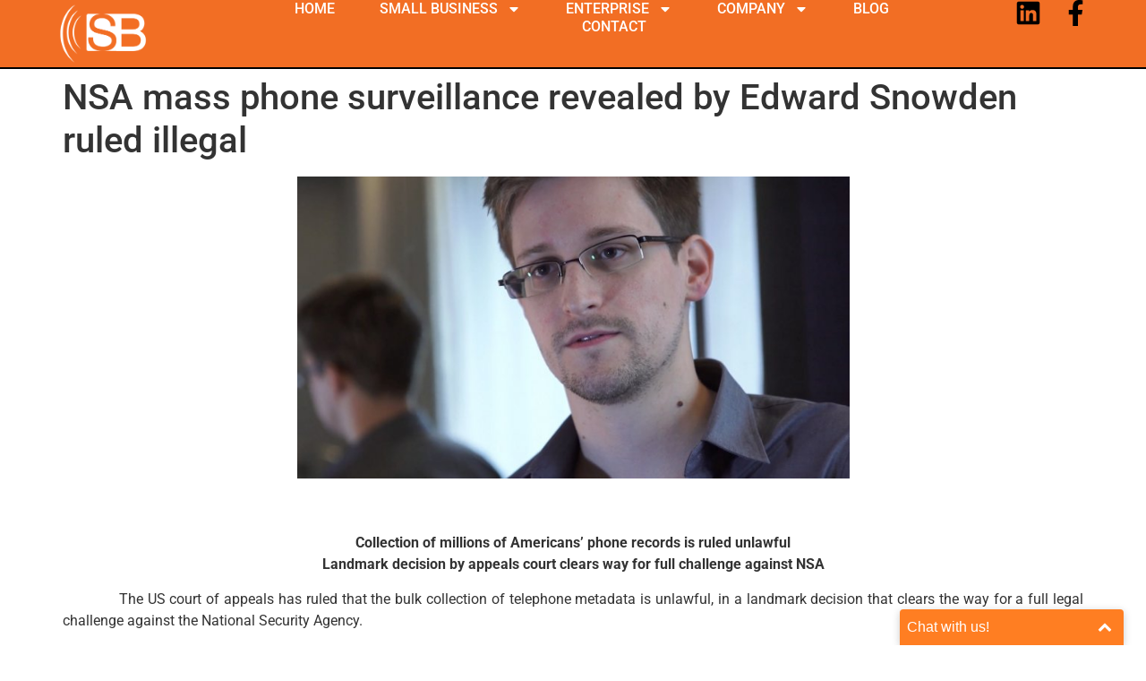

--- FILE ---
content_type: text/html; charset=UTF-8
request_url: https://slingbroadband.com/nsa-mass-phone-surveillance-revealed-by-edward-snowden-ruled-illegal/
body_size: 19635
content:
<!doctype html>
<html lang="en-US">
<head>
	<meta charset="UTF-8">
	<meta name="viewport" content="width=device-width, initial-scale=1">
	<link rel="profile" href="https://gmpg.org/xfn/11">
	<meta name='robots' content='index, follow, max-image-preview:large, max-snippet:-1, max-video-preview:-1' />
	<style>img:is([sizes="auto" i], [sizes^="auto," i]) { contain-intrinsic-size: 3000px 1500px }</style>
	<script type="text/javascript">function rgmkInitGoogleMaps(){window.rgmkGoogleMapsCallback=true;try{jQuery(document).trigger("rgmkGoogleMapsLoad")}catch(err){}}</script>
	<!-- This site is optimized with the Yoast SEO plugin v26.4 - https://yoast.com/wordpress/plugins/seo/ -->
	<title>NSA mass phone surveillance revealed by Edward Snowden ruled illegal - VOIP, DSL ISP, Cable &amp; Wireless Broadband Internet Services in Miami, Fort Lauderdale &amp; Broward High Speed Broadband Internet Provider</title>
	<link rel="canonical" href="https://slingbroadband.com/nsa-mass-phone-surveillance-revealed-by-edward-snowden-ruled-illegal/" />
	<meta property="og:locale" content="en_US" />
	<meta property="og:type" content="article" />
	<meta property="og:title" content="NSA mass phone surveillance revealed by Edward Snowden ruled illegal - VOIP, DSL ISP, Cable &amp; Wireless Broadband Internet Services in Miami, Fort Lauderdale &amp; Broward High Speed Broadband Internet Provider" />
	<meta property="og:description" content="&nbsp; Collection of millions of Americans’ phone records is ruled unlawful Landmark decision by appeals court clears way for full challenge against NSA              The US court of appeals has ruled that the bulk collection of telephone metadata is unlawful, in a landmark decision that clears the way for a [&hellip;]" />
	<meta property="og:url" content="https://slingbroadband.com/nsa-mass-phone-surveillance-revealed-by-edward-snowden-ruled-illegal/" />
	<meta property="og:site_name" content="VOIP, DSL ISP, Cable &amp; Wireless Broadband Internet Services in Miami, Fort Lauderdale &amp; Broward High Speed Broadband Internet Provider" />
	<meta property="article:published_time" content="2015-05-07T22:46:34+00:00" />
	<meta property="og:image" content="http://slingbroadband.com/wp/wp-content/uploads/snowden.jpg" />
	<meta name="author" content="Sling Broadband" />
	<meta name="twitter:card" content="summary_large_image" />
	<meta name="twitter:label1" content="Written by" />
	<meta name="twitter:data1" content="Sling Broadband" />
	<meta name="twitter:label2" content="Est. reading time" />
	<meta name="twitter:data2" content="5 minutes" />
	<script type="application/ld+json" class="yoast-schema-graph">{"@context":"https://schema.org","@graph":[{"@type":"Article","@id":"https://slingbroadband.com/nsa-mass-phone-surveillance-revealed-by-edward-snowden-ruled-illegal/#article","isPartOf":{"@id":"https://slingbroadband.com/nsa-mass-phone-surveillance-revealed-by-edward-snowden-ruled-illegal/"},"author":{"name":"Sling Broadband","@id":"https://slingbroadband.com/#/schema/person/52a98c0d681227c7d9f743bb53bde2fa"},"headline":"NSA mass phone surveillance revealed by Edward Snowden ruled illegal","datePublished":"2015-05-07T22:46:34+00:00","mainEntityOfPage":{"@id":"https://slingbroadband.com/nsa-mass-phone-surveillance-revealed-by-edward-snowden-ruled-illegal/"},"wordCount":1094,"publisher":{"@id":"https://slingbroadband.com/#organization"},"image":{"@id":"https://slingbroadband.com/nsa-mass-phone-surveillance-revealed-by-edward-snowden-ruled-illegal/#primaryimage"},"thumbnailUrl":"http://slingbroadband.com/wp/wp-content/uploads/snowden.jpg","keywords":["ACLU","Anthony Romero","Edward Snowden","James Clapper","Judge William Pauley","National Security Agency","Ned Price","New York","NSA","Patriot Act","Republican Jim Sensenbrenner","Ron Wyden","Senator Rand Paul","Vernon Broderick","White House"],"articleSection":{"0":"4G","1":"4G Industry News","2":"Add new tag","3":"Aptilo","4":"Aradial","5":"Broadband News","6":"Burco Electronics","7":"CEO-Corner","8":"Chicago","9":"City &amp; County WiFi Networks","10":"Clear","11":"Corporate News","12":"Elitecore","13":"femtocell","14":"Fiber Broadband","15":"Fort Lauderdale","16":"How-To","17":"Indian Broadband","18":"Industry Events","19":"MDU","20":"Mformation","21":"Miami","22":"Motorola","23":"Reports","24":"Sling Broadband Services News","25":"Smartphones and Tablets","26":"Telecommunications News","27":"Telekom PNG","28":"Testimonials","30":"verizon","31":"WiFi News","32":"WiMAX","33":"Wimax broadband news","34":"WiMAX Forum","35":"WiMAX Forum Global Congress","36":"Wimax News","37":"WIND Telecom"},"inLanguage":"en-US"},{"@type":"WebPage","@id":"https://slingbroadband.com/nsa-mass-phone-surveillance-revealed-by-edward-snowden-ruled-illegal/","url":"https://slingbroadband.com/nsa-mass-phone-surveillance-revealed-by-edward-snowden-ruled-illegal/","name":"NSA mass phone surveillance revealed by Edward Snowden ruled illegal - VOIP, DSL ISP, Cable &amp; Wireless Broadband Internet Services in Miami, Fort Lauderdale &amp; Broward High Speed Broadband Internet Provider","isPartOf":{"@id":"https://slingbroadband.com/#website"},"primaryImageOfPage":{"@id":"https://slingbroadband.com/nsa-mass-phone-surveillance-revealed-by-edward-snowden-ruled-illegal/#primaryimage"},"image":{"@id":"https://slingbroadband.com/nsa-mass-phone-surveillance-revealed-by-edward-snowden-ruled-illegal/#primaryimage"},"thumbnailUrl":"http://slingbroadband.com/wp/wp-content/uploads/snowden.jpg","datePublished":"2015-05-07T22:46:34+00:00","breadcrumb":{"@id":"https://slingbroadband.com/nsa-mass-phone-surveillance-revealed-by-edward-snowden-ruled-illegal/#breadcrumb"},"inLanguage":"en-US","potentialAction":[{"@type":"ReadAction","target":["https://slingbroadband.com/nsa-mass-phone-surveillance-revealed-by-edward-snowden-ruled-illegal/"]}]},{"@type":"ImageObject","inLanguage":"en-US","@id":"https://slingbroadband.com/nsa-mass-phone-surveillance-revealed-by-edward-snowden-ruled-illegal/#primaryimage","url":"http://slingbroadband.com/wp/wp-content/uploads/snowden.jpg","contentUrl":"http://slingbroadband.com/wp/wp-content/uploads/snowden.jpg"},{"@type":"BreadcrumbList","@id":"https://slingbroadband.com/nsa-mass-phone-surveillance-revealed-by-edward-snowden-ruled-illegal/#breadcrumb","itemListElement":[{"@type":"ListItem","position":1,"name":"Home","item":"https://slingbroadband.com/"},{"@type":"ListItem","position":2,"name":"NSA mass phone surveillance revealed by Edward Snowden ruled illegal"}]},{"@type":"WebSite","@id":"https://slingbroadband.com/#website","url":"https://slingbroadband.com/","name":"VOIP, DSL ISP, Cable &amp; Wireless Broadband Internet Services in Miami, Fort Lauderdale &amp; Broward High Speed Broadband Internet Provider","description":"","publisher":{"@id":"https://slingbroadband.com/#organization"},"potentialAction":[{"@type":"SearchAction","target":{"@type":"EntryPoint","urlTemplate":"https://slingbroadband.com/?s={search_term_string}"},"query-input":{"@type":"PropertyValueSpecification","valueRequired":true,"valueName":"search_term_string"}}],"inLanguage":"en-US"},{"@type":"Organization","@id":"https://slingbroadband.com/#organization","name":"VOIP, DSL ISP, Cable &amp; Wireless Broadband Internet Services in Miami, Fort Lauderdale &amp; Broward High Speed Broadband Internet Provider","url":"https://slingbroadband.com/","logo":{"@type":"ImageObject","inLanguage":"en-US","@id":"https://slingbroadband.com/#/schema/logo/image/","url":"https://slingbroadband.com/wp-content/uploads/logo.white_.png","contentUrl":"https://slingbroadband.com/wp-content/uploads/logo.white_.png","width":350,"height":113,"caption":"VOIP, DSL ISP, Cable &amp; Wireless Broadband Internet Services in Miami, Fort Lauderdale &amp; Broward High Speed Broadband Internet Provider"},"image":{"@id":"https://slingbroadband.com/#/schema/logo/image/"}},{"@type":"Person","@id":"https://slingbroadband.com/#/schema/person/52a98c0d681227c7d9f743bb53bde2fa","name":"Sling Broadband","image":{"@type":"ImageObject","inLanguage":"en-US","@id":"https://slingbroadband.com/#/schema/person/image/","url":"https://secure.gravatar.com/avatar/2ffc8836bf1325333cb595c9b9d16ff9a70d112e57a675dfa2d76c04b0f82370?s=96&r=g","contentUrl":"https://secure.gravatar.com/avatar/2ffc8836bf1325333cb595c9b9d16ff9a70d112e57a675dfa2d76c04b0f82370?s=96&r=g","caption":"Sling Broadband"},"sameAs":["http://slingbroadband.com"],"url":"https://slingbroadband.com/author/admin/"}]}</script>
	<!-- / Yoast SEO plugin. -->


<link rel='dns-prefetch' href='//www.google.com' />
<link rel="alternate" type="application/rss+xml" title="VOIP, DSL ISP, Cable &amp; Wireless Broadband Internet Services in Miami, Fort Lauderdale &amp; Broward High Speed Broadband Internet Provider &raquo; Feed" href="https://slingbroadband.com/feed/" />
<link rel="alternate" type="application/rss+xml" title="VOIP, DSL ISP, Cable &amp; Wireless Broadband Internet Services in Miami, Fort Lauderdale &amp; Broward High Speed Broadband Internet Provider &raquo; Comments Feed" href="https://slingbroadband.com/comments/feed/" />
<script>
window._wpemojiSettings = {"baseUrl":"https:\/\/s.w.org\/images\/core\/emoji\/16.0.1\/72x72\/","ext":".png","svgUrl":"https:\/\/s.w.org\/images\/core\/emoji\/16.0.1\/svg\/","svgExt":".svg","source":{"concatemoji":"https:\/\/slingbroadband.com\/wp-includes\/js\/wp-emoji-release.min.js?ver=6.8.3"}};
/*! This file is auto-generated */
!function(s,n){var o,i,e;function c(e){try{var t={supportTests:e,timestamp:(new Date).valueOf()};sessionStorage.setItem(o,JSON.stringify(t))}catch(e){}}function p(e,t,n){e.clearRect(0,0,e.canvas.width,e.canvas.height),e.fillText(t,0,0);var t=new Uint32Array(e.getImageData(0,0,e.canvas.width,e.canvas.height).data),a=(e.clearRect(0,0,e.canvas.width,e.canvas.height),e.fillText(n,0,0),new Uint32Array(e.getImageData(0,0,e.canvas.width,e.canvas.height).data));return t.every(function(e,t){return e===a[t]})}function u(e,t){e.clearRect(0,0,e.canvas.width,e.canvas.height),e.fillText(t,0,0);for(var n=e.getImageData(16,16,1,1),a=0;a<n.data.length;a++)if(0!==n.data[a])return!1;return!0}function f(e,t,n,a){switch(t){case"flag":return n(e,"\ud83c\udff3\ufe0f\u200d\u26a7\ufe0f","\ud83c\udff3\ufe0f\u200b\u26a7\ufe0f")?!1:!n(e,"\ud83c\udde8\ud83c\uddf6","\ud83c\udde8\u200b\ud83c\uddf6")&&!n(e,"\ud83c\udff4\udb40\udc67\udb40\udc62\udb40\udc65\udb40\udc6e\udb40\udc67\udb40\udc7f","\ud83c\udff4\u200b\udb40\udc67\u200b\udb40\udc62\u200b\udb40\udc65\u200b\udb40\udc6e\u200b\udb40\udc67\u200b\udb40\udc7f");case"emoji":return!a(e,"\ud83e\udedf")}return!1}function g(e,t,n,a){var r="undefined"!=typeof WorkerGlobalScope&&self instanceof WorkerGlobalScope?new OffscreenCanvas(300,150):s.createElement("canvas"),o=r.getContext("2d",{willReadFrequently:!0}),i=(o.textBaseline="top",o.font="600 32px Arial",{});return e.forEach(function(e){i[e]=t(o,e,n,a)}),i}function t(e){var t=s.createElement("script");t.src=e,t.defer=!0,s.head.appendChild(t)}"undefined"!=typeof Promise&&(o="wpEmojiSettingsSupports",i=["flag","emoji"],n.supports={everything:!0,everythingExceptFlag:!0},e=new Promise(function(e){s.addEventListener("DOMContentLoaded",e,{once:!0})}),new Promise(function(t){var n=function(){try{var e=JSON.parse(sessionStorage.getItem(o));if("object"==typeof e&&"number"==typeof e.timestamp&&(new Date).valueOf()<e.timestamp+604800&&"object"==typeof e.supportTests)return e.supportTests}catch(e){}return null}();if(!n){if("undefined"!=typeof Worker&&"undefined"!=typeof OffscreenCanvas&&"undefined"!=typeof URL&&URL.createObjectURL&&"undefined"!=typeof Blob)try{var e="postMessage("+g.toString()+"("+[JSON.stringify(i),f.toString(),p.toString(),u.toString()].join(",")+"));",a=new Blob([e],{type:"text/javascript"}),r=new Worker(URL.createObjectURL(a),{name:"wpTestEmojiSupports"});return void(r.onmessage=function(e){c(n=e.data),r.terminate(),t(n)})}catch(e){}c(n=g(i,f,p,u))}t(n)}).then(function(e){for(var t in e)n.supports[t]=e[t],n.supports.everything=n.supports.everything&&n.supports[t],"flag"!==t&&(n.supports.everythingExceptFlag=n.supports.everythingExceptFlag&&n.supports[t]);n.supports.everythingExceptFlag=n.supports.everythingExceptFlag&&!n.supports.flag,n.DOMReady=!1,n.readyCallback=function(){n.DOMReady=!0}}).then(function(){return e}).then(function(){var e;n.supports.everything||(n.readyCallback(),(e=n.source||{}).concatemoji?t(e.concatemoji):e.wpemoji&&e.twemoji&&(t(e.twemoji),t(e.wpemoji)))}))}((window,document),window._wpemojiSettings);
</script>
<style id='wp-emoji-styles-inline-css'>

	img.wp-smiley, img.emoji {
		display: inline !important;
		border: none !important;
		box-shadow: none !important;
		height: 1em !important;
		width: 1em !important;
		margin: 0 0.07em !important;
		vertical-align: -0.1em !important;
		background: none !important;
		padding: 0 !important;
	}
</style>
<link rel='stylesheet' id='wp-block-library-css' href='https://slingbroadband.com/wp-includes/css/dist/block-library/style.min.css?ver=6.8.3' media='all' />
<style id='global-styles-inline-css'>
:root{--wp--preset--aspect-ratio--square: 1;--wp--preset--aspect-ratio--4-3: 4/3;--wp--preset--aspect-ratio--3-4: 3/4;--wp--preset--aspect-ratio--3-2: 3/2;--wp--preset--aspect-ratio--2-3: 2/3;--wp--preset--aspect-ratio--16-9: 16/9;--wp--preset--aspect-ratio--9-16: 9/16;--wp--preset--color--black: #000000;--wp--preset--color--cyan-bluish-gray: #abb8c3;--wp--preset--color--white: #ffffff;--wp--preset--color--pale-pink: #f78da7;--wp--preset--color--vivid-red: #cf2e2e;--wp--preset--color--luminous-vivid-orange: #ff6900;--wp--preset--color--luminous-vivid-amber: #fcb900;--wp--preset--color--light-green-cyan: #7bdcb5;--wp--preset--color--vivid-green-cyan: #00d084;--wp--preset--color--pale-cyan-blue: #8ed1fc;--wp--preset--color--vivid-cyan-blue: #0693e3;--wp--preset--color--vivid-purple: #9b51e0;--wp--preset--gradient--vivid-cyan-blue-to-vivid-purple: linear-gradient(135deg,rgba(6,147,227,1) 0%,rgb(155,81,224) 100%);--wp--preset--gradient--light-green-cyan-to-vivid-green-cyan: linear-gradient(135deg,rgb(122,220,180) 0%,rgb(0,208,130) 100%);--wp--preset--gradient--luminous-vivid-amber-to-luminous-vivid-orange: linear-gradient(135deg,rgba(252,185,0,1) 0%,rgba(255,105,0,1) 100%);--wp--preset--gradient--luminous-vivid-orange-to-vivid-red: linear-gradient(135deg,rgba(255,105,0,1) 0%,rgb(207,46,46) 100%);--wp--preset--gradient--very-light-gray-to-cyan-bluish-gray: linear-gradient(135deg,rgb(238,238,238) 0%,rgb(169,184,195) 100%);--wp--preset--gradient--cool-to-warm-spectrum: linear-gradient(135deg,rgb(74,234,220) 0%,rgb(151,120,209) 20%,rgb(207,42,186) 40%,rgb(238,44,130) 60%,rgb(251,105,98) 80%,rgb(254,248,76) 100%);--wp--preset--gradient--blush-light-purple: linear-gradient(135deg,rgb(255,206,236) 0%,rgb(152,150,240) 100%);--wp--preset--gradient--blush-bordeaux: linear-gradient(135deg,rgb(254,205,165) 0%,rgb(254,45,45) 50%,rgb(107,0,62) 100%);--wp--preset--gradient--luminous-dusk: linear-gradient(135deg,rgb(255,203,112) 0%,rgb(199,81,192) 50%,rgb(65,88,208) 100%);--wp--preset--gradient--pale-ocean: linear-gradient(135deg,rgb(255,245,203) 0%,rgb(182,227,212) 50%,rgb(51,167,181) 100%);--wp--preset--gradient--electric-grass: linear-gradient(135deg,rgb(202,248,128) 0%,rgb(113,206,126) 100%);--wp--preset--gradient--midnight: linear-gradient(135deg,rgb(2,3,129) 0%,rgb(40,116,252) 100%);--wp--preset--font-size--small: 13px;--wp--preset--font-size--medium: 20px;--wp--preset--font-size--large: 36px;--wp--preset--font-size--x-large: 42px;--wp--preset--spacing--20: 0.44rem;--wp--preset--spacing--30: 0.67rem;--wp--preset--spacing--40: 1rem;--wp--preset--spacing--50: 1.5rem;--wp--preset--spacing--60: 2.25rem;--wp--preset--spacing--70: 3.38rem;--wp--preset--spacing--80: 5.06rem;--wp--preset--shadow--natural: 6px 6px 9px rgba(0, 0, 0, 0.2);--wp--preset--shadow--deep: 12px 12px 50px rgba(0, 0, 0, 0.4);--wp--preset--shadow--sharp: 6px 6px 0px rgba(0, 0, 0, 0.2);--wp--preset--shadow--outlined: 6px 6px 0px -3px rgba(255, 255, 255, 1), 6px 6px rgba(0, 0, 0, 1);--wp--preset--shadow--crisp: 6px 6px 0px rgba(0, 0, 0, 1);}:root { --wp--style--global--content-size: 800px;--wp--style--global--wide-size: 1200px; }:where(body) { margin: 0; }.wp-site-blocks > .alignleft { float: left; margin-right: 2em; }.wp-site-blocks > .alignright { float: right; margin-left: 2em; }.wp-site-blocks > .aligncenter { justify-content: center; margin-left: auto; margin-right: auto; }:where(.wp-site-blocks) > * { margin-block-start: 24px; margin-block-end: 0; }:where(.wp-site-blocks) > :first-child { margin-block-start: 0; }:where(.wp-site-blocks) > :last-child { margin-block-end: 0; }:root { --wp--style--block-gap: 24px; }:root :where(.is-layout-flow) > :first-child{margin-block-start: 0;}:root :where(.is-layout-flow) > :last-child{margin-block-end: 0;}:root :where(.is-layout-flow) > *{margin-block-start: 24px;margin-block-end: 0;}:root :where(.is-layout-constrained) > :first-child{margin-block-start: 0;}:root :where(.is-layout-constrained) > :last-child{margin-block-end: 0;}:root :where(.is-layout-constrained) > *{margin-block-start: 24px;margin-block-end: 0;}:root :where(.is-layout-flex){gap: 24px;}:root :where(.is-layout-grid){gap: 24px;}.is-layout-flow > .alignleft{float: left;margin-inline-start: 0;margin-inline-end: 2em;}.is-layout-flow > .alignright{float: right;margin-inline-start: 2em;margin-inline-end: 0;}.is-layout-flow > .aligncenter{margin-left: auto !important;margin-right: auto !important;}.is-layout-constrained > .alignleft{float: left;margin-inline-start: 0;margin-inline-end: 2em;}.is-layout-constrained > .alignright{float: right;margin-inline-start: 2em;margin-inline-end: 0;}.is-layout-constrained > .aligncenter{margin-left: auto !important;margin-right: auto !important;}.is-layout-constrained > :where(:not(.alignleft):not(.alignright):not(.alignfull)){max-width: var(--wp--style--global--content-size);margin-left: auto !important;margin-right: auto !important;}.is-layout-constrained > .alignwide{max-width: var(--wp--style--global--wide-size);}body .is-layout-flex{display: flex;}.is-layout-flex{flex-wrap: wrap;align-items: center;}.is-layout-flex > :is(*, div){margin: 0;}body .is-layout-grid{display: grid;}.is-layout-grid > :is(*, div){margin: 0;}body{padding-top: 0px;padding-right: 0px;padding-bottom: 0px;padding-left: 0px;}a:where(:not(.wp-element-button)){text-decoration: underline;}:root :where(.wp-element-button, .wp-block-button__link){background-color: #32373c;border-width: 0;color: #fff;font-family: inherit;font-size: inherit;line-height: inherit;padding: calc(0.667em + 2px) calc(1.333em + 2px);text-decoration: none;}.has-black-color{color: var(--wp--preset--color--black) !important;}.has-cyan-bluish-gray-color{color: var(--wp--preset--color--cyan-bluish-gray) !important;}.has-white-color{color: var(--wp--preset--color--white) !important;}.has-pale-pink-color{color: var(--wp--preset--color--pale-pink) !important;}.has-vivid-red-color{color: var(--wp--preset--color--vivid-red) !important;}.has-luminous-vivid-orange-color{color: var(--wp--preset--color--luminous-vivid-orange) !important;}.has-luminous-vivid-amber-color{color: var(--wp--preset--color--luminous-vivid-amber) !important;}.has-light-green-cyan-color{color: var(--wp--preset--color--light-green-cyan) !important;}.has-vivid-green-cyan-color{color: var(--wp--preset--color--vivid-green-cyan) !important;}.has-pale-cyan-blue-color{color: var(--wp--preset--color--pale-cyan-blue) !important;}.has-vivid-cyan-blue-color{color: var(--wp--preset--color--vivid-cyan-blue) !important;}.has-vivid-purple-color{color: var(--wp--preset--color--vivid-purple) !important;}.has-black-background-color{background-color: var(--wp--preset--color--black) !important;}.has-cyan-bluish-gray-background-color{background-color: var(--wp--preset--color--cyan-bluish-gray) !important;}.has-white-background-color{background-color: var(--wp--preset--color--white) !important;}.has-pale-pink-background-color{background-color: var(--wp--preset--color--pale-pink) !important;}.has-vivid-red-background-color{background-color: var(--wp--preset--color--vivid-red) !important;}.has-luminous-vivid-orange-background-color{background-color: var(--wp--preset--color--luminous-vivid-orange) !important;}.has-luminous-vivid-amber-background-color{background-color: var(--wp--preset--color--luminous-vivid-amber) !important;}.has-light-green-cyan-background-color{background-color: var(--wp--preset--color--light-green-cyan) !important;}.has-vivid-green-cyan-background-color{background-color: var(--wp--preset--color--vivid-green-cyan) !important;}.has-pale-cyan-blue-background-color{background-color: var(--wp--preset--color--pale-cyan-blue) !important;}.has-vivid-cyan-blue-background-color{background-color: var(--wp--preset--color--vivid-cyan-blue) !important;}.has-vivid-purple-background-color{background-color: var(--wp--preset--color--vivid-purple) !important;}.has-black-border-color{border-color: var(--wp--preset--color--black) !important;}.has-cyan-bluish-gray-border-color{border-color: var(--wp--preset--color--cyan-bluish-gray) !important;}.has-white-border-color{border-color: var(--wp--preset--color--white) !important;}.has-pale-pink-border-color{border-color: var(--wp--preset--color--pale-pink) !important;}.has-vivid-red-border-color{border-color: var(--wp--preset--color--vivid-red) !important;}.has-luminous-vivid-orange-border-color{border-color: var(--wp--preset--color--luminous-vivid-orange) !important;}.has-luminous-vivid-amber-border-color{border-color: var(--wp--preset--color--luminous-vivid-amber) !important;}.has-light-green-cyan-border-color{border-color: var(--wp--preset--color--light-green-cyan) !important;}.has-vivid-green-cyan-border-color{border-color: var(--wp--preset--color--vivid-green-cyan) !important;}.has-pale-cyan-blue-border-color{border-color: var(--wp--preset--color--pale-cyan-blue) !important;}.has-vivid-cyan-blue-border-color{border-color: var(--wp--preset--color--vivid-cyan-blue) !important;}.has-vivid-purple-border-color{border-color: var(--wp--preset--color--vivid-purple) !important;}.has-vivid-cyan-blue-to-vivid-purple-gradient-background{background: var(--wp--preset--gradient--vivid-cyan-blue-to-vivid-purple) !important;}.has-light-green-cyan-to-vivid-green-cyan-gradient-background{background: var(--wp--preset--gradient--light-green-cyan-to-vivid-green-cyan) !important;}.has-luminous-vivid-amber-to-luminous-vivid-orange-gradient-background{background: var(--wp--preset--gradient--luminous-vivid-amber-to-luminous-vivid-orange) !important;}.has-luminous-vivid-orange-to-vivid-red-gradient-background{background: var(--wp--preset--gradient--luminous-vivid-orange-to-vivid-red) !important;}.has-very-light-gray-to-cyan-bluish-gray-gradient-background{background: var(--wp--preset--gradient--very-light-gray-to-cyan-bluish-gray) !important;}.has-cool-to-warm-spectrum-gradient-background{background: var(--wp--preset--gradient--cool-to-warm-spectrum) !important;}.has-blush-light-purple-gradient-background{background: var(--wp--preset--gradient--blush-light-purple) !important;}.has-blush-bordeaux-gradient-background{background: var(--wp--preset--gradient--blush-bordeaux) !important;}.has-luminous-dusk-gradient-background{background: var(--wp--preset--gradient--luminous-dusk) !important;}.has-pale-ocean-gradient-background{background: var(--wp--preset--gradient--pale-ocean) !important;}.has-electric-grass-gradient-background{background: var(--wp--preset--gradient--electric-grass) !important;}.has-midnight-gradient-background{background: var(--wp--preset--gradient--midnight) !important;}.has-small-font-size{font-size: var(--wp--preset--font-size--small) !important;}.has-medium-font-size{font-size: var(--wp--preset--font-size--medium) !important;}.has-large-font-size{font-size: var(--wp--preset--font-size--large) !important;}.has-x-large-font-size{font-size: var(--wp--preset--font-size--x-large) !important;}
:root :where(.wp-block-pullquote){font-size: 1.5em;line-height: 1.6;}
</style>
<link rel='stylesheet' id='hello-elementor-css' href='https://slingbroadband.com/wp-content/themes/hello-elementor/assets/css/reset.css?ver=3.4.5' media='all' />
<link rel='stylesheet' id='hello-elementor-theme-style-css' href='https://slingbroadband.com/wp-content/themes/hello-elementor/assets/css/theme.css?ver=3.4.5' media='all' />
<link rel='stylesheet' id='hello-elementor-header-footer-css' href='https://slingbroadband.com/wp-content/themes/hello-elementor/assets/css/header-footer.css?ver=3.4.5' media='all' />
<link rel='stylesheet' id='elementor-frontend-css' href='https://slingbroadband.com/wp-content/plugins/elementor/assets/css/frontend.min.css?ver=3.33.1' media='all' />
<link rel='stylesheet' id='elementor-post-8291-css' href='https://slingbroadband.com/wp-content/uploads/elementor/css/post-8291.css?ver=1763585139' media='all' />
<link rel='stylesheet' id='widget-image-css' href='https://slingbroadband.com/wp-content/plugins/elementor/assets/css/widget-image.min.css?ver=3.33.1' media='all' />
<link rel='stylesheet' id='widget-nav-menu-css' href='https://slingbroadband.com/wp-content/plugins/elementor-pro/assets/css/widget-nav-menu.min.css?ver=3.33.1' media='all' />
<link rel='stylesheet' id='widget-social-icons-css' href='https://slingbroadband.com/wp-content/plugins/elementor/assets/css/widget-social-icons.min.css?ver=3.33.1' media='all' />
<link rel='stylesheet' id='e-apple-webkit-css' href='https://slingbroadband.com/wp-content/plugins/elementor/assets/css/conditionals/apple-webkit.min.css?ver=3.33.1' media='all' />
<link rel='stylesheet' id='widget-icon-box-css' href='https://slingbroadband.com/wp-content/plugins/elementor/assets/css/widget-icon-box.min.css?ver=3.33.1' media='all' />
<link rel='stylesheet' id='widget-heading-css' href='https://slingbroadband.com/wp-content/plugins/elementor/assets/css/widget-heading.min.css?ver=3.33.1' media='all' />
<link rel='stylesheet' id='widget-icon-list-css' href='https://slingbroadband.com/wp-content/plugins/elementor/assets/css/widget-icon-list.min.css?ver=3.33.1' media='all' />
<link rel='stylesheet' id='elementor-post-8358-css' href='https://slingbroadband.com/wp-content/uploads/elementor/css/post-8358.css?ver=1763585140' media='all' />
<link rel='stylesheet' id='elementor-post-8371-css' href='https://slingbroadband.com/wp-content/uploads/elementor/css/post-8371.css?ver=1763585140' media='all' />
<link rel='stylesheet' id='bdt-uikit-css' href='https://slingbroadband.com/wp-content/plugins/bdthemes-element-pack-lite/assets/css/bdt-uikit.css?ver=3.21.7' media='all' />
<link rel='stylesheet' id='ep-helper-css' href='https://slingbroadband.com/wp-content/plugins/bdthemes-element-pack-lite/assets/css/ep-helper.css?ver=8.3.6' media='all' />
<link rel='stylesheet' id='elementor-gf-local-lato-css' href='https://slingbroadband.com/wp-content/uploads/elementor/google-fonts/css/lato.css?ver=1745942676' media='all' />
<link rel='stylesheet' id='elementor-gf-local-roboto-css' href='https://slingbroadband.com/wp-content/uploads/elementor/google-fonts/css/roboto.css?ver=1745942699' media='all' />
<link rel='stylesheet' id='elementor-gf-local-poppins-css' href='https://slingbroadband.com/wp-content/uploads/elementor/google-fonts/css/poppins.css?ver=1745942707' media='all' />
<script src="https://slingbroadband.com/wp-includes/js/jquery/jquery.min.js?ver=3.7.1" id="jquery-core-js"></script>
<script src="https://slingbroadband.com/wp-includes/js/jquery/jquery-migrate.min.js?ver=3.4.1" id="jquery-migrate-js"></script>
<script id="snazzymaps-js-js-extra">
var SnazzyDataForSnazzyMaps = [];
SnazzyDataForSnazzyMaps={"id":237445,"name":"trt-map1","description":"Combination of Orange and Gray","url":"https:\/\/snazzymaps.com\/style\/237445\/trt-map1","imageUrl":"https:\/\/snazzy-maps-cdn.azureedge.net\/assets\/237445-trt-map1.png?v=20181026064852","json":"[{\"featureType\":\"administrative\",\"elementType\":\"labels.text.fill\",\"stylers\":[{\"color\":\"#444444\"}]},{\"featureType\":\"landscape\",\"elementType\":\"all\",\"stylers\":[{\"color\":\"#f2f2f2\"}]},{\"featureType\":\"poi\",\"elementType\":\"all\",\"stylers\":[{\"visibility\":\"off\"}]},{\"featureType\":\"road\",\"elementType\":\"all\",\"stylers\":[{\"saturation\":-100},{\"lightness\":45}]},{\"featureType\":\"road.highway\",\"elementType\":\"all\",\"stylers\":[{\"visibility\":\"simplified\"}]},{\"featureType\":\"road.arterial\",\"elementType\":\"labels.icon\",\"stylers\":[{\"visibility\":\"off\"}]},{\"featureType\":\"transit\",\"elementType\":\"all\",\"stylers\":[{\"visibility\":\"off\"}]},{\"featureType\":\"water\",\"elementType\":\"all\",\"stylers\":[{\"color\":\"#e5653a\"},{\"visibility\":\"on\"}]}]","views":87,"favorites":0,"createdBy":{"name":"Tamim","url":null},"createdOn":"2018-10-26T18:48:45.367","tags":["colorful","light"],"colors":["orange"]};
</script>
<script src="https://slingbroadband.com/wp-content/plugins/snazzy-maps/snazzymaps.js?ver=1.5.0" id="snazzymaps-js-js"></script>
<link rel="https://api.w.org/" href="https://slingbroadband.com/wp-json/" /><link rel="alternate" title="JSON" type="application/json" href="https://slingbroadband.com/wp-json/wp/v2/posts/4392" /><link rel="EditURI" type="application/rsd+xml" title="RSD" href="https://slingbroadband.com/xmlrpc.php?rsd" />
<meta name="generator" content="WordPress 6.8.3" />
<link rel='shortlink' href='https://slingbroadband.com/?p=4392' />
<link rel="alternate" title="oEmbed (JSON)" type="application/json+oembed" href="https://slingbroadband.com/wp-json/oembed/1.0/embed?url=https%3A%2F%2Fslingbroadband.com%2Fnsa-mass-phone-surveillance-revealed-by-edward-snowden-ruled-illegal%2F" />
<meta name="generator" content="Elementor 3.33.1; features: e_font_icon_svg, additional_custom_breakpoints; settings: css_print_method-external, google_font-enabled, font_display-swap">
			<style>
				.e-con.e-parent:nth-of-type(n+4):not(.e-lazyloaded):not(.e-no-lazyload),
				.e-con.e-parent:nth-of-type(n+4):not(.e-lazyloaded):not(.e-no-lazyload) * {
					background-image: none !important;
				}
				@media screen and (max-height: 1024px) {
					.e-con.e-parent:nth-of-type(n+3):not(.e-lazyloaded):not(.e-no-lazyload),
					.e-con.e-parent:nth-of-type(n+3):not(.e-lazyloaded):not(.e-no-lazyload) * {
						background-image: none !important;
					}
				}
				@media screen and (max-height: 640px) {
					.e-con.e-parent:nth-of-type(n+2):not(.e-lazyloaded):not(.e-no-lazyload),
					.e-con.e-parent:nth-of-type(n+2):not(.e-lazyloaded):not(.e-no-lazyload) * {
						background-image: none !important;
					}
				}
			</style>
			<link rel="icon" href="https://slingbroadband.com/wp-content/uploads/favicon.png" sizes="32x32" />
<link rel="icon" href="https://slingbroadband.com/wp-content/uploads/favicon.png" sizes="192x192" />
<link rel="apple-touch-icon" href="https://slingbroadband.com/wp-content/uploads/favicon.png" />
<meta name="msapplication-TileImage" content="https://slingbroadband.com/wp-content/uploads/favicon.png" />
</head>
<body class="wp-singular post-template-default single single-post postid-4392 single-format-standard wp-custom-logo wp-embed-responsive wp-theme-hello-elementor hello-elementor-default elementor-default elementor-kit-8291">


<a class="skip-link screen-reader-text" href="#content">Skip to content</a>

		<header data-elementor-type="header" data-elementor-id="8358" class="elementor elementor-8358 elementor-location-header" data-elementor-post-type="elementor_library">
			<div class="elementor-element elementor-element-35529163 e-con-full e-flex e-con e-parent" data-id="35529163" data-element_type="container" data-settings="{&quot;background_background&quot;:&quot;classic&quot;}">
				<div class="elementor-element elementor-element-6264a780 elementor-widget-mobile__width-initial elementor-widget elementor-widget-image" data-id="6264a780" data-element_type="widget" data-widget_type="image.default">
				<div class="elementor-widget-container">
																<a href="https://slingbroadband.com">
							<img width="250" height="183" src="https://slingbroadband.com/wp-content/uploads/SB-logo-White.png" class="attachment-full size-full wp-image-6058" alt="" />								</a>
															</div>
				</div>
				<div class="elementor-element elementor-element-302a5ba5 elementor-nav-menu__align-center elementor-nav-menu--stretch elementor-nav-menu__text-align-center elementor-nav-menu--dropdown-tablet elementor-nav-menu--toggle elementor-nav-menu--burger elementor-widget elementor-widget-nav-menu" data-id="302a5ba5" data-element_type="widget" data-settings="{&quot;full_width&quot;:&quot;stretch&quot;,&quot;layout&quot;:&quot;horizontal&quot;,&quot;submenu_icon&quot;:{&quot;value&quot;:&quot;&lt;svg aria-hidden=\&quot;true\&quot; class=\&quot;e-font-icon-svg e-fas-caret-down\&quot; viewBox=\&quot;0 0 320 512\&quot; xmlns=\&quot;http:\/\/www.w3.org\/2000\/svg\&quot;&gt;&lt;path d=\&quot;M31.3 192h257.3c17.8 0 26.7 21.5 14.1 34.1L174.1 354.8c-7.8 7.8-20.5 7.8-28.3 0L17.2 226.1C4.6 213.5 13.5 192 31.3 192z\&quot;&gt;&lt;\/path&gt;&lt;\/svg&gt;&quot;,&quot;library&quot;:&quot;fa-solid&quot;},&quot;toggle&quot;:&quot;burger&quot;}" data-widget_type="nav-menu.default">
				<div class="elementor-widget-container">
								<nav aria-label="Menu" class="elementor-nav-menu--main elementor-nav-menu__container elementor-nav-menu--layout-horizontal e--pointer-underline e--animation-fade">
				<ul id="menu-1-302a5ba5" class="elementor-nav-menu"><li class="menu-item menu-item-type-post_type menu-item-object-page menu-item-home menu-item-5129"><a href="https://slingbroadband.com/" class="elementor-item">Home</a></li>
<li class="menu-item menu-item-type-custom menu-item-object-custom menu-item-has-children menu-item-6533"><a class="elementor-item">Small Business</a>
<ul class="sub-menu elementor-nav-menu--dropdown">
	<li class="menu-item menu-item-type-post_type menu-item-object-page menu-item-6341"><a href="https://slingbroadband.com/dsl-cable-internet/" class="elementor-sub-item">FiMAX Business Internet</a></li>
	<li class="menu-item menu-item-type-post_type menu-item-object-page menu-item-6343"><a href="https://slingbroadband.com/business-voip-telephone/" class="elementor-sub-item">FiMAX Business VoIP Telephone</a></li>
</ul>
</li>
<li class="menu-item menu-item-type-custom menu-item-object-custom menu-item-has-children menu-item-6362"><a class="elementor-item">Enterprise</a>
<ul class="sub-menu elementor-nav-menu--dropdown">
	<li class="menu-item menu-item-type-post_type menu-item-object-page menu-item-6424"><a href="https://slingbroadband.com/event-wifi-solutions/" class="elementor-sub-item">Event WiFi Solutions</a></li>
	<li class="menu-item menu-item-type-post_type menu-item-object-page menu-item-6425"><a href="https://slingbroadband.com/dedicated-business-t1/" class="elementor-sub-item">Dedicated Business T1</a></li>
	<li class="menu-item menu-item-type-post_type menu-item-object-page menu-item-6421"><a href="https://slingbroadband.com/dedicated-internet-access/" class="elementor-sub-item">Dedicated Internet Access</a></li>
	<li class="menu-item menu-item-type-post_type menu-item-object-page menu-item-6422"><a href="https://slingbroadband.com/cloud-pbx/" class="elementor-sub-item">Cloud PBX</a></li>
	<li class="menu-item menu-item-type-post_type menu-item-object-page menu-item-6423"><a href="https://slingbroadband.com/business-continuity/" class="elementor-sub-item">Business Continuity</a></li>
</ul>
</li>
<li class="menu-item menu-item-type-post_type menu-item-object-page menu-item-has-children menu-item-8408"><a href="https://slingbroadband.com/about/" class="elementor-item">Company</a>
<ul class="sub-menu elementor-nav-menu--dropdown">
	<li class="menu-item menu-item-type-post_type menu-item-object-page menu-item-8409"><a href="https://slingbroadband.com/about/" class="elementor-sub-item">About Sling Broadband</a></li>
	<li class="menu-item menu-item-type-post_type menu-item-object-page menu-item-6152"><a href="https://slingbroadband.com/business-partners/" class="elementor-sub-item">Business Partners</a></li>
	<li class="menu-item menu-item-type-post_type menu-item-object-page menu-item-6153"><a href="https://slingbroadband.com/charities/" class="elementor-sub-item">Charities</a></li>
</ul>
</li>
<li class="menu-item menu-item-type-post_type menu-item-object-page menu-item-5912"><a href="https://slingbroadband.com/blog/" class="elementor-item">Blog</a></li>
<li class="menu-item menu-item-type-post_type menu-item-object-page menu-item-6434"><a href="https://slingbroadband.com/contact/" class="elementor-item">Contact</a></li>
</ul>			</nav>
					<div class="elementor-menu-toggle" role="button" tabindex="0" aria-label="Menu Toggle" aria-expanded="false">
			<svg aria-hidden="true" role="presentation" class="elementor-menu-toggle__icon--open e-font-icon-svg e-eicon-menu-bar" viewBox="0 0 1000 1000" xmlns="http://www.w3.org/2000/svg"><path d="M104 333H896C929 333 958 304 958 271S929 208 896 208H104C71 208 42 237 42 271S71 333 104 333ZM104 583H896C929 583 958 554 958 521S929 458 896 458H104C71 458 42 487 42 521S71 583 104 583ZM104 833H896C929 833 958 804 958 771S929 708 896 708H104C71 708 42 737 42 771S71 833 104 833Z"></path></svg><svg aria-hidden="true" role="presentation" class="elementor-menu-toggle__icon--close e-font-icon-svg e-eicon-close" viewBox="0 0 1000 1000" xmlns="http://www.w3.org/2000/svg"><path d="M742 167L500 408 258 167C246 154 233 150 217 150 196 150 179 158 167 167 154 179 150 196 150 212 150 229 154 242 171 254L408 500 167 742C138 771 138 800 167 829 196 858 225 858 254 829L496 587 738 829C750 842 767 846 783 846 800 846 817 842 829 829 842 817 846 804 846 783 846 767 842 750 829 737L588 500 833 258C863 229 863 200 833 171 804 137 775 137 742 167Z"></path></svg>		</div>
					<nav class="elementor-nav-menu--dropdown elementor-nav-menu__container" aria-hidden="true">
				<ul id="menu-2-302a5ba5" class="elementor-nav-menu"><li class="menu-item menu-item-type-post_type menu-item-object-page menu-item-home menu-item-5129"><a href="https://slingbroadband.com/" class="elementor-item" tabindex="-1">Home</a></li>
<li class="menu-item menu-item-type-custom menu-item-object-custom menu-item-has-children menu-item-6533"><a class="elementor-item" tabindex="-1">Small Business</a>
<ul class="sub-menu elementor-nav-menu--dropdown">
	<li class="menu-item menu-item-type-post_type menu-item-object-page menu-item-6341"><a href="https://slingbroadband.com/dsl-cable-internet/" class="elementor-sub-item" tabindex="-1">FiMAX Business Internet</a></li>
	<li class="menu-item menu-item-type-post_type menu-item-object-page menu-item-6343"><a href="https://slingbroadband.com/business-voip-telephone/" class="elementor-sub-item" tabindex="-1">FiMAX Business VoIP Telephone</a></li>
</ul>
</li>
<li class="menu-item menu-item-type-custom menu-item-object-custom menu-item-has-children menu-item-6362"><a class="elementor-item" tabindex="-1">Enterprise</a>
<ul class="sub-menu elementor-nav-menu--dropdown">
	<li class="menu-item menu-item-type-post_type menu-item-object-page menu-item-6424"><a href="https://slingbroadband.com/event-wifi-solutions/" class="elementor-sub-item" tabindex="-1">Event WiFi Solutions</a></li>
	<li class="menu-item menu-item-type-post_type menu-item-object-page menu-item-6425"><a href="https://slingbroadband.com/dedicated-business-t1/" class="elementor-sub-item" tabindex="-1">Dedicated Business T1</a></li>
	<li class="menu-item menu-item-type-post_type menu-item-object-page menu-item-6421"><a href="https://slingbroadband.com/dedicated-internet-access/" class="elementor-sub-item" tabindex="-1">Dedicated Internet Access</a></li>
	<li class="menu-item menu-item-type-post_type menu-item-object-page menu-item-6422"><a href="https://slingbroadband.com/cloud-pbx/" class="elementor-sub-item" tabindex="-1">Cloud PBX</a></li>
	<li class="menu-item menu-item-type-post_type menu-item-object-page menu-item-6423"><a href="https://slingbroadband.com/business-continuity/" class="elementor-sub-item" tabindex="-1">Business Continuity</a></li>
</ul>
</li>
<li class="menu-item menu-item-type-post_type menu-item-object-page menu-item-has-children menu-item-8408"><a href="https://slingbroadband.com/about/" class="elementor-item" tabindex="-1">Company</a>
<ul class="sub-menu elementor-nav-menu--dropdown">
	<li class="menu-item menu-item-type-post_type menu-item-object-page menu-item-8409"><a href="https://slingbroadband.com/about/" class="elementor-sub-item" tabindex="-1">About Sling Broadband</a></li>
	<li class="menu-item menu-item-type-post_type menu-item-object-page menu-item-6152"><a href="https://slingbroadband.com/business-partners/" class="elementor-sub-item" tabindex="-1">Business Partners</a></li>
	<li class="menu-item menu-item-type-post_type menu-item-object-page menu-item-6153"><a href="https://slingbroadband.com/charities/" class="elementor-sub-item" tabindex="-1">Charities</a></li>
</ul>
</li>
<li class="menu-item menu-item-type-post_type menu-item-object-page menu-item-5912"><a href="https://slingbroadband.com/blog/" class="elementor-item" tabindex="-1">Blog</a></li>
<li class="menu-item menu-item-type-post_type menu-item-object-page menu-item-6434"><a href="https://slingbroadband.com/contact/" class="elementor-item" tabindex="-1">Contact</a></li>
</ul>			</nav>
						</div>
				</div>
				<div class="elementor-element elementor-element-4575be57 elementor-shape-square e-grid-align-right elementor-widget__width-initial elementor-widget-mobile__width-auto elementor-grid-0 elementor-widget elementor-widget-social-icons" data-id="4575be57" data-element_type="widget" data-widget_type="social-icons.default">
				<div class="elementor-widget-container">
							<div class="elementor-social-icons-wrapper elementor-grid" role="list">
							<span class="elementor-grid-item" role="listitem">
					<a class="elementor-icon elementor-social-icon elementor-social-icon-linkedin elementor-repeater-item-2b24867" href="https://www.linkedin.com/company/sling-broadband/" target="_blank">
						<span class="elementor-screen-only">Linkedin</span>
						<svg aria-hidden="true" class="e-font-icon-svg e-fab-linkedin" viewBox="0 0 448 512" xmlns="http://www.w3.org/2000/svg"><path d="M416 32H31.9C14.3 32 0 46.5 0 64.3v383.4C0 465.5 14.3 480 31.9 480H416c17.6 0 32-14.5 32-32.3V64.3c0-17.8-14.4-32.3-32-32.3zM135.4 416H69V202.2h66.5V416zm-33.2-243c-21.3 0-38.5-17.3-38.5-38.5S80.9 96 102.2 96c21.2 0 38.5 17.3 38.5 38.5 0 21.3-17.2 38.5-38.5 38.5zm282.1 243h-66.4V312c0-24.8-.5-56.7-34.5-56.7-34.6 0-39.9 27-39.9 54.9V416h-66.4V202.2h63.7v29.2h.9c8.9-16.8 30.6-34.5 62.9-34.5 67.2 0 79.7 44.3 79.7 101.9V416z"></path></svg>					</a>
				</span>
							<span class="elementor-grid-item" role="listitem">
					<a class="elementor-icon elementor-social-icon elementor-social-icon-facebook-f elementor-repeater-item-fac13cb" href="https://www.facebook.com/slingbroadband" target="_blank">
						<span class="elementor-screen-only">Facebook-f</span>
						<svg aria-hidden="true" class="e-font-icon-svg e-fab-facebook-f" viewBox="0 0 320 512" xmlns="http://www.w3.org/2000/svg"><path d="M279.14 288l14.22-92.66h-88.91v-60.13c0-25.35 12.42-50.06 52.24-50.06h40.42V6.26S260.43 0 225.36 0c-73.22 0-121.08 44.38-121.08 124.72v70.62H22.89V288h81.39v224h100.17V288z"></path></svg>					</a>
				</span>
					</div>
						</div>
				</div>
				</div>
				</header>
		
<main id="content" class="site-main post-4392 post type-post status-publish format-standard hentry category-4g category-4g-industry-news category-add-new-tag category-aptilo category-aradial category-broadband-news category-burco-electronics category-ceo-corner category-chicago category-city-county-wifi-networks category-clear category-corporate-news category-elitecore category-femtocell category-fiber-broadband category-fort-lauderdale category-how-to category-indian-broadband category-industry-events category-mdu category-mformation category-miami category-motorola category-reports category-sling-broadband-services-news category-smartphones-and-tablets category-telecommunications-news category-telekom-png category-testimonials category-uncategorized category-verizon category-wifi-news category-wimax category-wimax-broadband-news category-wimax-forum category-wimax-forum-global-congress category-wimax-news category-wind-telecom tag-aclu tag-anthony-romero tag-edward-snowden tag-james-clapper tag-judge-william-pauley tag-national-security-agency tag-ned-price tag-new-york tag-nsa tag-patriot-act tag-republican-jim-sensenbrenner tag-ron-wyden tag-senator-rand-paul tag-vernon-broderick tag-white-house">

			<div class="page-header">
			<h1 class="entry-title">NSA mass phone surveillance revealed by Edward Snowden ruled illegal</h1>		</div>
	
	<div class="page-content">
		<p style="text-align: center;"><a href="https://slingbroadband.com/wp/wp-content/uploads/snowden.jpg"><img fetchpriority="high" decoding="async" class="alignnone  wp-image-4394" src="https://slingbroadband.com/wp/wp-content/uploads/snowden.jpg" alt="snowden" width="617" height="338" srcset="https://slingbroadband.com/wp-content/uploads/snowden.jpg 736w, https://slingbroadband.com/wp-content/uploads/snowden-300x164.jpg 300w" sizes="(max-width: 617px) 100vw, 617px" /></a></p>
<p>&nbsp;</p>
<p style="text-align: center;"><strong>Collection of millions of Americans’ phone records is ruled unlawful</strong><br />
<strong>Landmark decision by appeals court clears way for full challenge against NSA</strong></p>
<p style="text-align: center;">
<p style="text-align: justify;">             The US court of appeals has ruled that the bulk collection of telephone metadata is unlawful, in a landmark decision that clears the way for a full legal challenge against the National Security Agency.</p>
<p style="text-align: justify;">A panel of three federal judges for the second circuit overturned an earlier ruling that the controversial surveillance practice first revealed to the US public by NSA whistleblower Edward Snowden in 2013 could not be subject to judicial review.</p>
<p style="text-align: justify;">But the judges also waded into the charged and ongoing debate over the reauthorization of a key Patriot Act provision currently before US legislators. That provision, which the appeals court ruled the NSA program surpassed, will expire on 1 June amid gridlock in Washington on what to do about it.</p>
<p style="text-align: justify;">The judges opted not to end the domestic bulk collection while Congress decides its fate, calling judicial inaction “a lesser intrusion” on privacy than at the time the case was initially argued.</p>
<p style="text-align: justify;">
<p style="text-align: justify;">               “In light of the asserted national security interests at stake, we deem it prudent to pause to allow an opportunity for debate in Congress that may (or may not) profoundly alter the legal landscape,” the judges ruled.</p>
<p style="text-align: justify;">But they also sent a tacit warning to Senator Mitch McConnell, the Republican leader in the Senate who is pushing to re-authorize the provision, known as Section 215, without modification: “There will be time then to address appellants’ constitutional issues.”</p>
<p style="text-align: justify;">“We hold that the text of section 215 cannot bear the weight the government asks us to assign to it, and that it does not authorize the telephone metadata program,” concluded their judgment.</p>
<p style="text-align: justify;">“Such a monumental shift in our approach to combating terrorism requires a clearer signal from Congress than a recycling of oft‐used language long held in similar contexts to mean something far narrower,” the judges added.</p>
<p style="text-align: justify;">“We conclude that to allow the government to collect phone records only because they may become relevant to a possible authorized investigation in the future fails even the permissive ‘relevance’ test.</p>
<p style="text-align: justify;">“We agree with appellants that the government’s argument is ‘irreconcilable with the statute’s plain text’.”</p>
<p style="text-align: justify;">The ruling, one of several in federal courts since the Guardian exposed the domestic bulk collection thanks to Snowden, immediately took on political freight.</p>
<p style="text-align: justify;">Senator Rand Paul, a Republican presidential candidate who has made opposition to over-broad surveillance central to his platform, tweeted: “The phone records of law abiding citizens are none of the NSA’s business! Pleased with the ruling this morning.”</p>
<p style="text-align: justify;">
<p style="text-align: justify;">                 The White House stressed that it too supported an overhaul of the program, though declined to comment on the blow to the NSA’s existing legal authority.</p>
<p style="text-align: justify;">“We are in the process of evaluating the decision handed down this morning,” assistant press secretary Ned Price told the Guardian.</p>
<p style="text-align: justify;">“Without commenting on the ruling today, the president has been clear that he believes we should end the Section 215 bulk telephony metadata program as it currently exists by creating an alternative mechanism to preserve the program’s essential capabilities without the government holding the bulk data.</p>
<p style="text-align: justify;">“We continue to work closely with members of Congress from both parties to do just that, and we have been encouraged by good progress on bipartisan, bicameral legislation that would implement these important reforms,” added Price.</p>
<p style="text-align: justify;">But opponents in Congress were emphatic that the ruling represented a breakthrough in their fight to rein in executive overreach on surveillance.</p>
<p style="text-align: justify;">“Today’s court decision reaffirms what I’ve been saying since the Snowden leaks came to light. Congress never intended Section 215 to allow bulk collection,” said Republican Jim Sensenbrenner.</p>
<p style="text-align: justify;">“This program is illegal and based on a blatant misinterpretation of the law. It’s time for Congress to pass the USA Freedom Act in order to protect both civil liberties and national security with legally authorized surveillance.”</p>
<p style="text-align: justify;">“This is a huge step for individual Americans’ rights,” added leading Senate critic Ron Wyden.</p>
<p style="text-align: justify;">“Now that this program is finally being examined in the sunlight, the executive branch’s claims about its legality and effectiveness are crumbling. The president should end mass surveillance immediately. If not, Congress needs to finish the job and finally end this dragnet.”</p>
<p style="text-align: justify;">The American Civil Liberties Union, which led the initial legal challenge against director of national intelligence James Clapper, predicted that its victory on Thursday should force Congress to take a tougher approach.</p>
<p style="text-align: justify;">“The current reform proposals from Congress look anemic in light of the serious issues raised by the second circuit,” said the ACLU director, Anthony Romero. “Congress needs to up its reform game if it’s going to address the court’s concerns.”</p>
<p style="text-align: justify;">Leading reformers in the Senate also urged Senator McConnell to allow a vote on the reform-minded USA Freedom Act rather than attempt to simply update existing legislation when it expires in a few days time.</p>
<p style="text-align: justify;">“Congress should not reauthorize a bulk collection program that the court has found to violate the law,” said a joint statement from Democratic senator Patrick Leahy and Republican Mike Lee. “ We will not consent to any extension of this program … We urge the majority leader to bring the USA Freedom Act up for a vote next week after the House passes it.”</p>
<p style="text-align: justify;">
<p style="text-align: justify;">              But Senator McConnell initially appeared unconvinced despite the court’s ruling, insisting that the White House’s suggested alternative of having telephone companies retain data rather than the NSA was not an improvement.</p>
<p style="text-align: justify;">“The USA Freedom Act would replace Section 215 with an untested, untried and more cumbersome system,” said the Republican majority leader. “It would not end bulk collection of call data. Instead, it would have untrained, corporate employees with uncertain supervision and protocols do the collecting. So it switches this responsibility from the NSA, with total oversight, to corporate employees with uncertain supervision and protocols.”</p>
<p style="text-align: justify;">The original ruling against the ACLU from Judge William Pauley, a Clinton appointee to the southern district of New York, argued that al-Qaida’s “bold jujitsu” strategy to marry seventh century ideology with 21st century technology made it imperative that government authorities be allowed to push privacy boundaries.</p>
<p style="text-align: justify;">But Thursday’s appeal court ruling in New York, by circuit judges Robert Sack and Gerard Lynch and district judge Vernon Broderick, overturns that and forces the district court to hear a full challenge to the constitutionality of the NSA’s behavior.</p>
<p style="text-align: justify;">“The government has pointed to no affirmative evidence … that suggests that Congress intended to preclude judicial review,” said Lynch.</p>

		
				<div class="post-tags">
			<span class="tag-links">Tagged <a href="https://slingbroadband.com/tag/aclu/" rel="tag">ACLU</a>, <a href="https://slingbroadband.com/tag/anthony-romero/" rel="tag">Anthony Romero</a>, <a href="https://slingbroadband.com/tag/edward-snowden/" rel="tag">Edward Snowden</a>, <a href="https://slingbroadband.com/tag/james-clapper/" rel="tag">James Clapper</a>, <a href="https://slingbroadband.com/tag/judge-william-pauley/" rel="tag">Judge William Pauley</a>, <a href="https://slingbroadband.com/tag/national-security-agency/" rel="tag">National Security Agency</a>, <a href="https://slingbroadband.com/tag/ned-price/" rel="tag">Ned Price</a>, <a href="https://slingbroadband.com/tag/new-york/" rel="tag">New York</a>, <a href="https://slingbroadband.com/tag/nsa/" rel="tag">NSA</a>, <a href="https://slingbroadband.com/tag/patriot-act/" rel="tag">Patriot Act</a>, <a href="https://slingbroadband.com/tag/republican-jim-sensenbrenner/" rel="tag">Republican Jim Sensenbrenner</a>, <a href="https://slingbroadband.com/tag/ron-wyden/" rel="tag">Ron Wyden</a>, <a href="https://slingbroadband.com/tag/senator-rand-paul/" rel="tag">Senator Rand Paul</a>, <a href="https://slingbroadband.com/tag/vernon-broderick/" rel="tag">Vernon Broderick</a>, <a href="https://slingbroadband.com/tag/white-house/" rel="tag">White House</a></span>		</div>
			</div>

	
</main>

			<footer data-elementor-type="footer" data-elementor-id="8371" class="elementor elementor-8371 elementor-location-footer" data-elementor-post-type="elementor_library">
			<div class="elementor-element elementor-element-64a8c05 e-flex e-con-boxed e-con e-child" data-id="64a8c05" data-element_type="container" data-settings="{&quot;background_background&quot;:&quot;classic&quot;}">
					<div class="e-con-inner">
		<div class="elementor-element elementor-element-8534390 e-con-full e-flex e-con e-child" data-id="8534390" data-element_type="container">
				<div class="elementor-element elementor-element-7beb233 elementor-widget elementor-widget-icon-box" data-id="7beb233" data-element_type="widget" data-widget_type="icon-box.default">
				<div class="elementor-widget-container">
							<div class="elementor-icon-box-wrapper">

			
						<div class="elementor-icon-box-content">

									<h3 class="elementor-icon-box-title">
						<span  >
							Broward County Coverage						</span>
					</h3>
				
									<p class="elementor-icon-box-description">
						Coconut Creek, Cooper City, Coral Springs, Dania Beach, Davie, Deerfield Beach, Fort Lauderdale, Hallandale Beach, Hillsboro Beach, Hollywood, Lauderdale-by-the-Sea, Lauderdale Lakes, Lighthouse Point, Margate, Miramar, North Lauderdale, Oakland Park, Parkland, Pembroke Pines, Plantation, Pompano Beach, Southwest Ranches, Sunrise, Tamarac, Weston, Wilton Manors					</p>
				
			</div>
			
		</div>
						</div>
				</div>
				</div>
		<div class="elementor-element elementor-element-ea8ef42 e-flex e-con-boxed e-con e-child" data-id="ea8ef42" data-element_type="container">
					<div class="e-con-inner">
				<div class="elementor-element elementor-element-6e4f5ff elementor-widget elementor-widget-icon-box" data-id="6e4f5ff" data-element_type="widget" data-widget_type="icon-box.default">
				<div class="elementor-widget-container">
							<div class="elementor-icon-box-wrapper">

			
						<div class="elementor-icon-box-content">

									<h3 class="elementor-icon-box-title">
						<span  >
							Miami Dade County Coverage						</span>
					</h3>
				
									<p class="elementor-icon-box-description">
						Aventura, Bal Harbour, Bay Harbor Islands, Biscayne Park, Coral Gables, Doral, El Portal, Florida City, Golden Beach, Homestead, Key Biscayne, Medley, Miami, Miami Beach, Miami Gardens, Miami Shores Village, Miami Springs, North Bay Village, North Miami, North Miami Beach, Opa-Locka, Pinecrest, South Miami, Sunny Isles Beach, Surfside, Sweetwater, Virginia Gardens					</p>
				
			</div>
			
		</div>
						</div>
				</div>
					</div>
				</div>
		<div class="elementor-element elementor-element-9aecf83 e-flex e-con-boxed e-con e-child" data-id="9aecf83" data-element_type="container">
					<div class="e-con-inner">
				<div class="elementor-element elementor-element-fb5cbe1 elementor-widget elementor-widget-icon-box" data-id="fb5cbe1" data-element_type="widget" data-widget_type="icon-box.default">
				<div class="elementor-widget-container">
							<div class="elementor-icon-box-wrapper">

			
						<div class="elementor-icon-box-content">

									<h3 class="elementor-icon-box-title">
						<span  >
							Palm Beach County Coverage						</span>
					</h3>
				
									<p class="elementor-icon-box-description">
						Atlantis, Boca Raton, Boynton Beach, Briny Breezes, Delray Beach, Greenacres, Highland Beach, Hypoluxo, Juno Beach, Jupiter, Lake Clarke Shores, Lake Worth, Lantana, Manalapan, Mangonia Park, North Palm Beach, Ocean Ridge, Palm Beach, Palm Beach Gardens, Palm Beach Shores, Palm Springs, Riviera Beach, Royal Palm Beach, South Bay, South Palm Beach, Tequesta, West Palm Beach					</p>
				
			</div>
			
		</div>
						</div>
				</div>
					</div>
				</div>
					</div>
				</div>
		<div class="elementor-element elementor-element-293aa7f e-con-full e-flex e-con e-parent" data-id="293aa7f" data-element_type="container" data-settings="{&quot;background_background&quot;:&quot;classic&quot;}">
		<div class="elementor-element elementor-element-6b76cb55 e-con-full e-flex e-con e-child" data-id="6b76cb55" data-element_type="container">
				<div class="elementor-element elementor-element-3c2562e elementor-widget elementor-widget-image" data-id="3c2562e" data-element_type="widget" data-widget_type="image.default">
				<div class="elementor-widget-container">
																<a href="/">
							<img width="350" height="113" src="https://slingbroadband.com/wp-content/uploads/logo.white_.png" class="attachment-full size-full wp-image-5921" alt="" srcset="https://slingbroadband.com/wp-content/uploads/logo.white_.png 350w, https://slingbroadband.com/wp-content/uploads/logo.white_-300x97.png 300w" sizes="(max-width: 350px) 100vw, 350px" />								</a>
															</div>
				</div>
				<div class="elementor-element elementor-element-b83aa14 elementor-widget elementor-widget-text-editor" data-id="b83aa14" data-element_type="widget" data-widget_type="text-editor.default">
				<div class="elementor-widget-container">
									Sling Broadband is one of the nation’s largest Internet service providers, consistently ranked as one of the top ten networks in North America. Sling Broadband’s lightning-fast network is powered by next-generation wireless technology.								</div>
				</div>
				</div>
		<div class="elementor-element elementor-element-68140ef8 e-con-full e-flex e-con e-child" data-id="68140ef8" data-element_type="container">
				<div class="elementor-element elementor-element-07cba85 elementor-widget elementor-widget-heading" data-id="07cba85" data-element_type="widget" data-widget_type="heading.default">
				<div class="elementor-widget-container">
					<h6 class="elementor-heading-title elementor-size-default">Services</h6>				</div>
				</div>
				<div class="elementor-element elementor-element-6b554a83 elementor-icon-list--layout-traditional elementor-list-item-link-full_width elementor-widget elementor-widget-icon-list" data-id="6b554a83" data-element_type="widget" data-widget_type="icon-list.default">
				<div class="elementor-widget-container">
							<ul class="elementor-icon-list-items">
							<li class="elementor-icon-list-item">
											<a href="https://slingbroadband.com/dsl-cable-internet/">

											<span class="elementor-icon-list-text">Business Internet</span>
											</a>
									</li>
								<li class="elementor-icon-list-item">
											<a href="https://slingbroadband.com/business-voip-telephone/">

											<span class="elementor-icon-list-text">Business VoIP Telephone</span>
											</a>
									</li>
								<li class="elementor-icon-list-item">
											<a href="https://slingbroadband.com/business-continuity/">

											<span class="elementor-icon-list-text">Business Continuity Internet</span>
											</a>
									</li>
								<li class="elementor-icon-list-item">
											<a href="https://slingbroadband.com/event-wifi-solutions/">

											<span class="elementor-icon-list-text">Temporary Internet Solutions</span>
											</a>
									</li>
								<li class="elementor-icon-list-item">
											<a href="https://slingbroadband.com/cloud-pbx/">

											<span class="elementor-icon-list-text">Cloud PBX</span>
											</a>
									</li>
						</ul>
						</div>
				</div>
				</div>
		<div class="elementor-element elementor-element-c22a20d e-con-full e-flex e-con e-child" data-id="c22a20d" data-element_type="container">
				<div class="elementor-element elementor-element-2726a98f elementor-widget elementor-widget-heading" data-id="2726a98f" data-element_type="widget" data-widget_type="heading.default">
				<div class="elementor-widget-container">
					<h6 class="elementor-heading-title elementor-size-default">Get In Touch</h6>				</div>
				</div>
				<div class="elementor-element elementor-element-54d177a5 elementor-icon-list--layout-traditional elementor-list-item-link-full_width elementor-widget elementor-widget-icon-list" data-id="54d177a5" data-element_type="widget" data-widget_type="icon-list.default">
				<div class="elementor-widget-container">
							<ul class="elementor-icon-list-items">
							<li class="elementor-icon-list-item">
											<a href="/cdn-cgi/l/email-protection#90e3f1fcf5e3d0e3fcf9fef7f2e2fff1f4f2f1fef4bef3fffd">

												<span class="elementor-icon-list-icon">
							<svg aria-hidden="true" class="e-font-icon-svg e-far-envelope" viewBox="0 0 512 512" xmlns="http://www.w3.org/2000/svg"><path d="M464 64H48C21.49 64 0 85.49 0 112v288c0 26.51 21.49 48 48 48h416c26.51 0 48-21.49 48-48V112c0-26.51-21.49-48-48-48zm0 48v40.805c-22.422 18.259-58.168 46.651-134.587 106.49-16.841 13.247-50.201 45.072-73.413 44.701-23.208.375-56.579-31.459-73.413-44.701C106.18 199.465 70.425 171.067 48 152.805V112h416zM48 400V214.398c22.914 18.251 55.409 43.862 104.938 82.646 21.857 17.205 60.134 55.186 103.062 54.955 42.717.231 80.509-37.199 103.053-54.947 49.528-38.783 82.032-64.401 104.947-82.653V400H48z"></path></svg>						</span>
										<span class="elementor-icon-list-text"><span class="__cf_email__" data-cfemail="6a190b060f192a190603040d0818050b0e080b040e44090507">[email&#160;protected]</span></span>
											</a>
									</li>
								<li class="elementor-icon-list-item">
											<a href="https://goo.gl/32sAb4">

												<span class="elementor-icon-list-icon">
							<svg aria-hidden="true" class="e-font-icon-svg e-fas-map-marker-alt" viewBox="0 0 384 512" xmlns="http://www.w3.org/2000/svg"><path d="M172.268 501.67C26.97 291.031 0 269.413 0 192 0 85.961 85.961 0 192 0s192 85.961 192 192c0 77.413-26.97 99.031-172.268 309.67-9.535 13.774-29.93 13.773-39.464 0zM192 272c44.183 0 80-35.817 80-80s-35.817-80-80-80-80 35.817-80 80 35.817 80 80 80z"></path></svg>						</span>
										<span class="elementor-icon-list-text">500 Green Rd. Deerfield, FL 33064</span>
											</a>
									</li>
								<li class="elementor-icon-list-item">
											<a href="tel:8666175464">

												<span class="elementor-icon-list-icon">
							<svg aria-hidden="true" class="e-font-icon-svg e-fas-phone-alt" viewBox="0 0 512 512" xmlns="http://www.w3.org/2000/svg"><path d="M497.39 361.8l-112-48a24 24 0 0 0-28 6.9l-49.6 60.6A370.66 370.66 0 0 1 130.6 204.11l60.6-49.6a23.94 23.94 0 0 0 6.9-28l-48-112A24.16 24.16 0 0 0 122.6.61l-104 24A24 24 0 0 0 0 48c0 256.5 207.9 464 464 464a24 24 0 0 0 23.4-18.6l24-104a24.29 24.29 0 0 0-14.01-27.6z"></path></svg>						</span>
										<span class="elementor-icon-list-text">866 617 5464</span>
											</a>
									</li>
						</ul>
						</div>
				</div>
				</div>
				</div>
		<div class="elementor-element elementor-element-7f231813 e-flex e-con-boxed e-con e-parent" data-id="7f231813" data-element_type="container" data-settings="{&quot;background_background&quot;:&quot;classic&quot;}">
					<div class="e-con-inner">
				<div class="elementor-element elementor-element-76c6365c elementor-widget elementor-widget-heading" data-id="76c6365c" data-element_type="widget" data-widget_type="heading.default">
				<div class="elementor-widget-container">
					<p class="elementor-heading-title elementor-size-default">© 2026 Sling Broadband, LLC. All Rights Reserved.</p>				</div>
				</div>
					</div>
				</div>
				</footer>
		


<!-- www.socialintents.com -->
<script data-cfasync="false" src="/cdn-cgi/scripts/5c5dd728/cloudflare-static/email-decode.min.js"></script><script type="text/javascript">
(function() {function socialintents(){
    var siJsHost = (("https:" === document.location.protocol) ? "https://" : "http://");
    var s = document.createElement('script');s.type = 'text/javascript';s.async = true;s.src = siJsHost+'www.socialintents.com/api/chat/socialintents.1.3.js#2c9fa563644a339701646bf4d8780d79';
    var x = document.getElementsByTagName('script')[0];x.parentNode.insertBefore(s, x);};
if (window.attachEvent)window.attachEvent('onload', socialintents);else window.addEventListener('load', socialintents, false);})();
</script>
<script type="speculationrules">
{"prefetch":[{"source":"document","where":{"and":[{"href_matches":"\/*"},{"not":{"href_matches":["\/wp-*.php","\/wp-admin\/*","\/wp-content\/uploads\/*","\/wp-content\/*","\/wp-content\/plugins\/*","\/wp-content\/themes\/hello-elementor\/*","\/*\\?(.+)"]}},{"not":{"selector_matches":"a[rel~=\"nofollow\"]"}},{"not":{"selector_matches":".no-prefetch, .no-prefetch a"}}]},"eagerness":"conservative"}]}
</script>
			<script>
				const lazyloadRunObserver = () => {
					const lazyloadBackgrounds = document.querySelectorAll( `.e-con.e-parent:not(.e-lazyloaded)` );
					const lazyloadBackgroundObserver = new IntersectionObserver( ( entries ) => {
						entries.forEach( ( entry ) => {
							if ( entry.isIntersecting ) {
								let lazyloadBackground = entry.target;
								if( lazyloadBackground ) {
									lazyloadBackground.classList.add( 'e-lazyloaded' );
								}
								lazyloadBackgroundObserver.unobserve( entry.target );
							}
						});
					}, { rootMargin: '200px 0px 200px 0px' } );
					lazyloadBackgrounds.forEach( ( lazyloadBackground ) => {
						lazyloadBackgroundObserver.observe( lazyloadBackground );
					} );
				};
				const events = [
					'DOMContentLoaded',
					'elementor/lazyload/observe',
				];
				events.forEach( ( event ) => {
					document.addEventListener( event, lazyloadRunObserver );
				} );
			</script>
			<script src="https://slingbroadband.com/wp-content/themes/hello-elementor/assets/js/hello-frontend.js?ver=3.4.5" id="hello-theme-frontend-js"></script>
<script src="https://slingbroadband.com/wp-content/plugins/elementor/assets/js/webpack.runtime.min.js?ver=3.33.1" id="elementor-webpack-runtime-js"></script>
<script src="https://slingbroadband.com/wp-content/plugins/elementor/assets/js/frontend-modules.min.js?ver=3.33.1" id="elementor-frontend-modules-js"></script>
<script src="https://slingbroadband.com/wp-includes/js/jquery/ui/core.min.js?ver=1.13.3" id="jquery-ui-core-js"></script>
<script id="elementor-frontend-js-before">
var elementorFrontendConfig = {"environmentMode":{"edit":false,"wpPreview":false,"isScriptDebug":false},"i18n":{"shareOnFacebook":"Share on Facebook","shareOnTwitter":"Share on Twitter","pinIt":"Pin it","download":"Download","downloadImage":"Download image","fullscreen":"Fullscreen","zoom":"Zoom","share":"Share","playVideo":"Play Video","previous":"Previous","next":"Next","close":"Close","a11yCarouselPrevSlideMessage":"Previous slide","a11yCarouselNextSlideMessage":"Next slide","a11yCarouselFirstSlideMessage":"This is the first slide","a11yCarouselLastSlideMessage":"This is the last slide","a11yCarouselPaginationBulletMessage":"Go to slide"},"is_rtl":false,"breakpoints":{"xs":0,"sm":480,"md":768,"lg":1025,"xl":1440,"xxl":1600},"responsive":{"breakpoints":{"mobile":{"label":"Mobile Portrait","value":767,"default_value":767,"direction":"max","is_enabled":true},"mobile_extra":{"label":"Mobile Landscape","value":880,"default_value":880,"direction":"max","is_enabled":false},"tablet":{"label":"Tablet Portrait","value":1024,"default_value":1024,"direction":"max","is_enabled":true},"tablet_extra":{"label":"Tablet Landscape","value":1200,"default_value":1200,"direction":"max","is_enabled":false},"laptop":{"label":"Laptop","value":1366,"default_value":1366,"direction":"max","is_enabled":false},"widescreen":{"label":"Widescreen","value":2400,"default_value":2400,"direction":"min","is_enabled":false}},"hasCustomBreakpoints":false},"version":"3.33.1","is_static":false,"experimentalFeatures":{"e_font_icon_svg":true,"additional_custom_breakpoints":true,"container":true,"theme_builder_v2":true,"hello-theme-header-footer":true,"nested-elements":true,"home_screen":true,"global_classes_should_enforce_capabilities":true,"e_variables":true,"cloud-library":true,"e_opt_in_v4_page":true,"import-export-customization":true,"e_pro_variables":true},"urls":{"assets":"https:\/\/slingbroadband.com\/wp-content\/plugins\/elementor\/assets\/","ajaxurl":"https:\/\/slingbroadband.com\/wp-admin\/admin-ajax.php","uploadUrl":"https:\/\/slingbroadband.com\/wp-content\/uploads"},"nonces":{"floatingButtonsClickTracking":"56a28497d6"},"swiperClass":"swiper","settings":{"page":[],"editorPreferences":[]},"kit":{"active_breakpoints":["viewport_mobile","viewport_tablet"],"global_image_lightbox":"yes","lightbox_enable_counter":"yes","lightbox_enable_fullscreen":"yes","lightbox_enable_zoom":"yes","lightbox_enable_share":"yes","lightbox_title_src":"title","lightbox_description_src":"description","hello_header_logo_type":"logo","hello_header_menu_layout":"horizontal","hello_footer_logo_type":"logo"},"post":{"id":4392,"title":"NSA%20mass%20phone%20surveillance%20revealed%20by%20Edward%20Snowden%20ruled%20illegal%20-%20VOIP%2C%20DSL%20ISP%2C%20Cable%20%26%20Wireless%20Broadband%20Internet%20Services%20in%20Miami%2C%20Fort%20Lauderdale%20%26%20Broward%20High%20Speed%20Broadband%20Internet%20Provider","excerpt":"","featuredImage":false}};
</script>
<script src="https://slingbroadband.com/wp-content/plugins/elementor/assets/js/frontend.min.js?ver=3.33.1" id="elementor-frontend-js"></script>
<script src="https://slingbroadband.com/wp-content/plugins/elementor-pro/assets/lib/smartmenus/jquery.smartmenus.min.js?ver=1.2.1" id="smartmenus-js"></script>
<script id="gforms_recaptcha_recaptcha-js-extra">
var gforms_recaptcha_recaptcha_strings = {"nonce":"fe775152df","disconnect":"Disconnecting","change_connection_type":"Resetting","spinner":"https:\/\/slingbroadband.com\/wp-content\/plugins\/gravityforms\/images\/spinner.svg","connection_type":"classic","disable_badge":"1","change_connection_type_title":"Change Connection Type","change_connection_type_message":"Changing the connection type will delete your current settings.  Do you want to proceed?","disconnect_title":"Disconnect","disconnect_message":"Disconnecting from reCAPTCHA will delete your current settings.  Do you want to proceed?","site_key":"6Lck_YUbAAAAAJOl-F7oxSQmEmoLihv2kVyTDR-x"};
</script>
<script src="https://www.google.com/recaptcha/api.js?render=6Lck_YUbAAAAAJOl-F7oxSQmEmoLihv2kVyTDR-x&amp;ver=2.1.0" id="gforms_recaptcha_recaptcha-js" defer data-wp-strategy="defer"></script>
<script src="https://slingbroadband.com/wp-content/plugins/gravityformsrecaptcha/js/frontend.min.js?ver=2.1.0" id="gforms_recaptcha_frontend-js" defer data-wp-strategy="defer"></script>
<script id="bdt-uikit-js-extra">
var element_pack_ajax_login_config = {"ajaxurl":"https:\/\/slingbroadband.com\/wp-admin\/admin-ajax.php","language":"en","loadingmessage":"Sending user info, please wait...","unknownerror":"Unknown error, make sure access is correct!"};
var ElementPackConfig = {"ajaxurl":"https:\/\/slingbroadband.com\/wp-admin\/admin-ajax.php","nonce":"dab9cba100","data_table":{"language":{"lengthMenu":"Show _MENU_ Entries","info":"Showing _START_ to _END_ of _TOTAL_ entries","search":"Search :","paginate":{"previous":"Previous","next":"Next"}}},"contact_form":{"sending_msg":"Sending message please wait...","captcha_nd":"Invisible captcha not defined!","captcha_nr":"Could not get invisible captcha response!"},"mailchimp":{"subscribing":"Subscribing you please wait..."},"search":{"more_result":"More Results","search_result":"SEARCH RESULT","not_found":"not found"},"words_limit":{"read_more":"[read more]","read_less":"[read less]"},"elements_data":{"sections":[],"columns":[],"widgets":[]}};
</script>
<script src="https://slingbroadband.com/wp-content/plugins/bdthemes-element-pack-lite/assets/js/bdt-uikit.min.js?ver=3.21.7" id="bdt-uikit-js"></script>
<script src="https://slingbroadband.com/wp-content/plugins/bdthemes-element-pack-lite/assets/js/common/helper.min.js?ver=8.3.6" id="element-pack-helper-js"></script>
<script src="https://slingbroadband.com/wp-content/plugins/elementor-pro/assets/js/webpack-pro.runtime.min.js?ver=3.33.1" id="elementor-pro-webpack-runtime-js"></script>
<script src="https://slingbroadband.com/wp-includes/js/dist/hooks.min.js?ver=4d63a3d491d11ffd8ac6" id="wp-hooks-js"></script>
<script src="https://slingbroadband.com/wp-includes/js/dist/i18n.min.js?ver=5e580eb46a90c2b997e6" id="wp-i18n-js"></script>
<script id="wp-i18n-js-after">
wp.i18n.setLocaleData( { 'text direction\u0004ltr': [ 'ltr' ] } );
</script>
<script id="elementor-pro-frontend-js-before">
var ElementorProFrontendConfig = {"ajaxurl":"https:\/\/slingbroadband.com\/wp-admin\/admin-ajax.php","nonce":"940e067508","urls":{"assets":"https:\/\/slingbroadband.com\/wp-content\/plugins\/elementor-pro\/assets\/","rest":"https:\/\/slingbroadband.com\/wp-json\/"},"settings":{"lazy_load_background_images":true},"popup":{"hasPopUps":false},"shareButtonsNetworks":{"facebook":{"title":"Facebook","has_counter":true},"twitter":{"title":"Twitter"},"linkedin":{"title":"LinkedIn","has_counter":true},"pinterest":{"title":"Pinterest","has_counter":true},"reddit":{"title":"Reddit","has_counter":true},"vk":{"title":"VK","has_counter":true},"odnoklassniki":{"title":"OK","has_counter":true},"tumblr":{"title":"Tumblr"},"digg":{"title":"Digg"},"skype":{"title":"Skype"},"stumbleupon":{"title":"StumbleUpon","has_counter":true},"mix":{"title":"Mix"},"telegram":{"title":"Telegram"},"pocket":{"title":"Pocket","has_counter":true},"xing":{"title":"XING","has_counter":true},"whatsapp":{"title":"WhatsApp"},"email":{"title":"Email"},"print":{"title":"Print"},"x-twitter":{"title":"X"},"threads":{"title":"Threads"}},"facebook_sdk":{"lang":"en_US","app_id":""},"lottie":{"defaultAnimationUrl":"https:\/\/slingbroadband.com\/wp-content\/plugins\/elementor-pro\/modules\/lottie\/assets\/animations\/default.json"}};
</script>
<script src="https://slingbroadband.com/wp-content/plugins/elementor-pro/assets/js/frontend.min.js?ver=3.33.1" id="elementor-pro-frontend-js"></script>
<script src="https://slingbroadband.com/wp-content/plugins/elementor-pro/assets/js/elements-handlers.min.js?ver=3.33.1" id="pro-elements-handlers-js"></script>

<script defer src="https://static.cloudflareinsights.com/beacon.min.js/vcd15cbe7772f49c399c6a5babf22c1241717689176015" integrity="sha512-ZpsOmlRQV6y907TI0dKBHq9Md29nnaEIPlkf84rnaERnq6zvWvPUqr2ft8M1aS28oN72PdrCzSjY4U6VaAw1EQ==" data-cf-beacon='{"version":"2024.11.0","token":"66ccd0a830294dffb6f7167f3c8da1d5","r":1,"server_timing":{"name":{"cfCacheStatus":true,"cfEdge":true,"cfExtPri":true,"cfL4":true,"cfOrigin":true,"cfSpeedBrain":true},"location_startswith":null}}' crossorigin="anonymous"></script>
</body>
</html>


--- FILE ---
content_type: text/html; charset=utf-8
request_url: https://www.google.com/recaptcha/api2/anchor?ar=1&k=6Lck_YUbAAAAAJOl-F7oxSQmEmoLihv2kVyTDR-x&co=aHR0cHM6Ly9zbGluZ2Jyb2FkYmFuZC5jb206NDQz&hl=en&v=N67nZn4AqZkNcbeMu4prBgzg&size=invisible&anchor-ms=20000&execute-ms=30000&cb=kxt0ywq1z85u
body_size: 48723
content:
<!DOCTYPE HTML><html dir="ltr" lang="en"><head><meta http-equiv="Content-Type" content="text/html; charset=UTF-8">
<meta http-equiv="X-UA-Compatible" content="IE=edge">
<title>reCAPTCHA</title>
<style type="text/css">
/* cyrillic-ext */
@font-face {
  font-family: 'Roboto';
  font-style: normal;
  font-weight: 400;
  font-stretch: 100%;
  src: url(//fonts.gstatic.com/s/roboto/v48/KFO7CnqEu92Fr1ME7kSn66aGLdTylUAMa3GUBHMdazTgWw.woff2) format('woff2');
  unicode-range: U+0460-052F, U+1C80-1C8A, U+20B4, U+2DE0-2DFF, U+A640-A69F, U+FE2E-FE2F;
}
/* cyrillic */
@font-face {
  font-family: 'Roboto';
  font-style: normal;
  font-weight: 400;
  font-stretch: 100%;
  src: url(//fonts.gstatic.com/s/roboto/v48/KFO7CnqEu92Fr1ME7kSn66aGLdTylUAMa3iUBHMdazTgWw.woff2) format('woff2');
  unicode-range: U+0301, U+0400-045F, U+0490-0491, U+04B0-04B1, U+2116;
}
/* greek-ext */
@font-face {
  font-family: 'Roboto';
  font-style: normal;
  font-weight: 400;
  font-stretch: 100%;
  src: url(//fonts.gstatic.com/s/roboto/v48/KFO7CnqEu92Fr1ME7kSn66aGLdTylUAMa3CUBHMdazTgWw.woff2) format('woff2');
  unicode-range: U+1F00-1FFF;
}
/* greek */
@font-face {
  font-family: 'Roboto';
  font-style: normal;
  font-weight: 400;
  font-stretch: 100%;
  src: url(//fonts.gstatic.com/s/roboto/v48/KFO7CnqEu92Fr1ME7kSn66aGLdTylUAMa3-UBHMdazTgWw.woff2) format('woff2');
  unicode-range: U+0370-0377, U+037A-037F, U+0384-038A, U+038C, U+038E-03A1, U+03A3-03FF;
}
/* math */
@font-face {
  font-family: 'Roboto';
  font-style: normal;
  font-weight: 400;
  font-stretch: 100%;
  src: url(//fonts.gstatic.com/s/roboto/v48/KFO7CnqEu92Fr1ME7kSn66aGLdTylUAMawCUBHMdazTgWw.woff2) format('woff2');
  unicode-range: U+0302-0303, U+0305, U+0307-0308, U+0310, U+0312, U+0315, U+031A, U+0326-0327, U+032C, U+032F-0330, U+0332-0333, U+0338, U+033A, U+0346, U+034D, U+0391-03A1, U+03A3-03A9, U+03B1-03C9, U+03D1, U+03D5-03D6, U+03F0-03F1, U+03F4-03F5, U+2016-2017, U+2034-2038, U+203C, U+2040, U+2043, U+2047, U+2050, U+2057, U+205F, U+2070-2071, U+2074-208E, U+2090-209C, U+20D0-20DC, U+20E1, U+20E5-20EF, U+2100-2112, U+2114-2115, U+2117-2121, U+2123-214F, U+2190, U+2192, U+2194-21AE, U+21B0-21E5, U+21F1-21F2, U+21F4-2211, U+2213-2214, U+2216-22FF, U+2308-230B, U+2310, U+2319, U+231C-2321, U+2336-237A, U+237C, U+2395, U+239B-23B7, U+23D0, U+23DC-23E1, U+2474-2475, U+25AF, U+25B3, U+25B7, U+25BD, U+25C1, U+25CA, U+25CC, U+25FB, U+266D-266F, U+27C0-27FF, U+2900-2AFF, U+2B0E-2B11, U+2B30-2B4C, U+2BFE, U+3030, U+FF5B, U+FF5D, U+1D400-1D7FF, U+1EE00-1EEFF;
}
/* symbols */
@font-face {
  font-family: 'Roboto';
  font-style: normal;
  font-weight: 400;
  font-stretch: 100%;
  src: url(//fonts.gstatic.com/s/roboto/v48/KFO7CnqEu92Fr1ME7kSn66aGLdTylUAMaxKUBHMdazTgWw.woff2) format('woff2');
  unicode-range: U+0001-000C, U+000E-001F, U+007F-009F, U+20DD-20E0, U+20E2-20E4, U+2150-218F, U+2190, U+2192, U+2194-2199, U+21AF, U+21E6-21F0, U+21F3, U+2218-2219, U+2299, U+22C4-22C6, U+2300-243F, U+2440-244A, U+2460-24FF, U+25A0-27BF, U+2800-28FF, U+2921-2922, U+2981, U+29BF, U+29EB, U+2B00-2BFF, U+4DC0-4DFF, U+FFF9-FFFB, U+10140-1018E, U+10190-1019C, U+101A0, U+101D0-101FD, U+102E0-102FB, U+10E60-10E7E, U+1D2C0-1D2D3, U+1D2E0-1D37F, U+1F000-1F0FF, U+1F100-1F1AD, U+1F1E6-1F1FF, U+1F30D-1F30F, U+1F315, U+1F31C, U+1F31E, U+1F320-1F32C, U+1F336, U+1F378, U+1F37D, U+1F382, U+1F393-1F39F, U+1F3A7-1F3A8, U+1F3AC-1F3AF, U+1F3C2, U+1F3C4-1F3C6, U+1F3CA-1F3CE, U+1F3D4-1F3E0, U+1F3ED, U+1F3F1-1F3F3, U+1F3F5-1F3F7, U+1F408, U+1F415, U+1F41F, U+1F426, U+1F43F, U+1F441-1F442, U+1F444, U+1F446-1F449, U+1F44C-1F44E, U+1F453, U+1F46A, U+1F47D, U+1F4A3, U+1F4B0, U+1F4B3, U+1F4B9, U+1F4BB, U+1F4BF, U+1F4C8-1F4CB, U+1F4D6, U+1F4DA, U+1F4DF, U+1F4E3-1F4E6, U+1F4EA-1F4ED, U+1F4F7, U+1F4F9-1F4FB, U+1F4FD-1F4FE, U+1F503, U+1F507-1F50B, U+1F50D, U+1F512-1F513, U+1F53E-1F54A, U+1F54F-1F5FA, U+1F610, U+1F650-1F67F, U+1F687, U+1F68D, U+1F691, U+1F694, U+1F698, U+1F6AD, U+1F6B2, U+1F6B9-1F6BA, U+1F6BC, U+1F6C6-1F6CF, U+1F6D3-1F6D7, U+1F6E0-1F6EA, U+1F6F0-1F6F3, U+1F6F7-1F6FC, U+1F700-1F7FF, U+1F800-1F80B, U+1F810-1F847, U+1F850-1F859, U+1F860-1F887, U+1F890-1F8AD, U+1F8B0-1F8BB, U+1F8C0-1F8C1, U+1F900-1F90B, U+1F93B, U+1F946, U+1F984, U+1F996, U+1F9E9, U+1FA00-1FA6F, U+1FA70-1FA7C, U+1FA80-1FA89, U+1FA8F-1FAC6, U+1FACE-1FADC, U+1FADF-1FAE9, U+1FAF0-1FAF8, U+1FB00-1FBFF;
}
/* vietnamese */
@font-face {
  font-family: 'Roboto';
  font-style: normal;
  font-weight: 400;
  font-stretch: 100%;
  src: url(//fonts.gstatic.com/s/roboto/v48/KFO7CnqEu92Fr1ME7kSn66aGLdTylUAMa3OUBHMdazTgWw.woff2) format('woff2');
  unicode-range: U+0102-0103, U+0110-0111, U+0128-0129, U+0168-0169, U+01A0-01A1, U+01AF-01B0, U+0300-0301, U+0303-0304, U+0308-0309, U+0323, U+0329, U+1EA0-1EF9, U+20AB;
}
/* latin-ext */
@font-face {
  font-family: 'Roboto';
  font-style: normal;
  font-weight: 400;
  font-stretch: 100%;
  src: url(//fonts.gstatic.com/s/roboto/v48/KFO7CnqEu92Fr1ME7kSn66aGLdTylUAMa3KUBHMdazTgWw.woff2) format('woff2');
  unicode-range: U+0100-02BA, U+02BD-02C5, U+02C7-02CC, U+02CE-02D7, U+02DD-02FF, U+0304, U+0308, U+0329, U+1D00-1DBF, U+1E00-1E9F, U+1EF2-1EFF, U+2020, U+20A0-20AB, U+20AD-20C0, U+2113, U+2C60-2C7F, U+A720-A7FF;
}
/* latin */
@font-face {
  font-family: 'Roboto';
  font-style: normal;
  font-weight: 400;
  font-stretch: 100%;
  src: url(//fonts.gstatic.com/s/roboto/v48/KFO7CnqEu92Fr1ME7kSn66aGLdTylUAMa3yUBHMdazQ.woff2) format('woff2');
  unicode-range: U+0000-00FF, U+0131, U+0152-0153, U+02BB-02BC, U+02C6, U+02DA, U+02DC, U+0304, U+0308, U+0329, U+2000-206F, U+20AC, U+2122, U+2191, U+2193, U+2212, U+2215, U+FEFF, U+FFFD;
}
/* cyrillic-ext */
@font-face {
  font-family: 'Roboto';
  font-style: normal;
  font-weight: 500;
  font-stretch: 100%;
  src: url(//fonts.gstatic.com/s/roboto/v48/KFO7CnqEu92Fr1ME7kSn66aGLdTylUAMa3GUBHMdazTgWw.woff2) format('woff2');
  unicode-range: U+0460-052F, U+1C80-1C8A, U+20B4, U+2DE0-2DFF, U+A640-A69F, U+FE2E-FE2F;
}
/* cyrillic */
@font-face {
  font-family: 'Roboto';
  font-style: normal;
  font-weight: 500;
  font-stretch: 100%;
  src: url(//fonts.gstatic.com/s/roboto/v48/KFO7CnqEu92Fr1ME7kSn66aGLdTylUAMa3iUBHMdazTgWw.woff2) format('woff2');
  unicode-range: U+0301, U+0400-045F, U+0490-0491, U+04B0-04B1, U+2116;
}
/* greek-ext */
@font-face {
  font-family: 'Roboto';
  font-style: normal;
  font-weight: 500;
  font-stretch: 100%;
  src: url(//fonts.gstatic.com/s/roboto/v48/KFO7CnqEu92Fr1ME7kSn66aGLdTylUAMa3CUBHMdazTgWw.woff2) format('woff2');
  unicode-range: U+1F00-1FFF;
}
/* greek */
@font-face {
  font-family: 'Roboto';
  font-style: normal;
  font-weight: 500;
  font-stretch: 100%;
  src: url(//fonts.gstatic.com/s/roboto/v48/KFO7CnqEu92Fr1ME7kSn66aGLdTylUAMa3-UBHMdazTgWw.woff2) format('woff2');
  unicode-range: U+0370-0377, U+037A-037F, U+0384-038A, U+038C, U+038E-03A1, U+03A3-03FF;
}
/* math */
@font-face {
  font-family: 'Roboto';
  font-style: normal;
  font-weight: 500;
  font-stretch: 100%;
  src: url(//fonts.gstatic.com/s/roboto/v48/KFO7CnqEu92Fr1ME7kSn66aGLdTylUAMawCUBHMdazTgWw.woff2) format('woff2');
  unicode-range: U+0302-0303, U+0305, U+0307-0308, U+0310, U+0312, U+0315, U+031A, U+0326-0327, U+032C, U+032F-0330, U+0332-0333, U+0338, U+033A, U+0346, U+034D, U+0391-03A1, U+03A3-03A9, U+03B1-03C9, U+03D1, U+03D5-03D6, U+03F0-03F1, U+03F4-03F5, U+2016-2017, U+2034-2038, U+203C, U+2040, U+2043, U+2047, U+2050, U+2057, U+205F, U+2070-2071, U+2074-208E, U+2090-209C, U+20D0-20DC, U+20E1, U+20E5-20EF, U+2100-2112, U+2114-2115, U+2117-2121, U+2123-214F, U+2190, U+2192, U+2194-21AE, U+21B0-21E5, U+21F1-21F2, U+21F4-2211, U+2213-2214, U+2216-22FF, U+2308-230B, U+2310, U+2319, U+231C-2321, U+2336-237A, U+237C, U+2395, U+239B-23B7, U+23D0, U+23DC-23E1, U+2474-2475, U+25AF, U+25B3, U+25B7, U+25BD, U+25C1, U+25CA, U+25CC, U+25FB, U+266D-266F, U+27C0-27FF, U+2900-2AFF, U+2B0E-2B11, U+2B30-2B4C, U+2BFE, U+3030, U+FF5B, U+FF5D, U+1D400-1D7FF, U+1EE00-1EEFF;
}
/* symbols */
@font-face {
  font-family: 'Roboto';
  font-style: normal;
  font-weight: 500;
  font-stretch: 100%;
  src: url(//fonts.gstatic.com/s/roboto/v48/KFO7CnqEu92Fr1ME7kSn66aGLdTylUAMaxKUBHMdazTgWw.woff2) format('woff2');
  unicode-range: U+0001-000C, U+000E-001F, U+007F-009F, U+20DD-20E0, U+20E2-20E4, U+2150-218F, U+2190, U+2192, U+2194-2199, U+21AF, U+21E6-21F0, U+21F3, U+2218-2219, U+2299, U+22C4-22C6, U+2300-243F, U+2440-244A, U+2460-24FF, U+25A0-27BF, U+2800-28FF, U+2921-2922, U+2981, U+29BF, U+29EB, U+2B00-2BFF, U+4DC0-4DFF, U+FFF9-FFFB, U+10140-1018E, U+10190-1019C, U+101A0, U+101D0-101FD, U+102E0-102FB, U+10E60-10E7E, U+1D2C0-1D2D3, U+1D2E0-1D37F, U+1F000-1F0FF, U+1F100-1F1AD, U+1F1E6-1F1FF, U+1F30D-1F30F, U+1F315, U+1F31C, U+1F31E, U+1F320-1F32C, U+1F336, U+1F378, U+1F37D, U+1F382, U+1F393-1F39F, U+1F3A7-1F3A8, U+1F3AC-1F3AF, U+1F3C2, U+1F3C4-1F3C6, U+1F3CA-1F3CE, U+1F3D4-1F3E0, U+1F3ED, U+1F3F1-1F3F3, U+1F3F5-1F3F7, U+1F408, U+1F415, U+1F41F, U+1F426, U+1F43F, U+1F441-1F442, U+1F444, U+1F446-1F449, U+1F44C-1F44E, U+1F453, U+1F46A, U+1F47D, U+1F4A3, U+1F4B0, U+1F4B3, U+1F4B9, U+1F4BB, U+1F4BF, U+1F4C8-1F4CB, U+1F4D6, U+1F4DA, U+1F4DF, U+1F4E3-1F4E6, U+1F4EA-1F4ED, U+1F4F7, U+1F4F9-1F4FB, U+1F4FD-1F4FE, U+1F503, U+1F507-1F50B, U+1F50D, U+1F512-1F513, U+1F53E-1F54A, U+1F54F-1F5FA, U+1F610, U+1F650-1F67F, U+1F687, U+1F68D, U+1F691, U+1F694, U+1F698, U+1F6AD, U+1F6B2, U+1F6B9-1F6BA, U+1F6BC, U+1F6C6-1F6CF, U+1F6D3-1F6D7, U+1F6E0-1F6EA, U+1F6F0-1F6F3, U+1F6F7-1F6FC, U+1F700-1F7FF, U+1F800-1F80B, U+1F810-1F847, U+1F850-1F859, U+1F860-1F887, U+1F890-1F8AD, U+1F8B0-1F8BB, U+1F8C0-1F8C1, U+1F900-1F90B, U+1F93B, U+1F946, U+1F984, U+1F996, U+1F9E9, U+1FA00-1FA6F, U+1FA70-1FA7C, U+1FA80-1FA89, U+1FA8F-1FAC6, U+1FACE-1FADC, U+1FADF-1FAE9, U+1FAF0-1FAF8, U+1FB00-1FBFF;
}
/* vietnamese */
@font-face {
  font-family: 'Roboto';
  font-style: normal;
  font-weight: 500;
  font-stretch: 100%;
  src: url(//fonts.gstatic.com/s/roboto/v48/KFO7CnqEu92Fr1ME7kSn66aGLdTylUAMa3OUBHMdazTgWw.woff2) format('woff2');
  unicode-range: U+0102-0103, U+0110-0111, U+0128-0129, U+0168-0169, U+01A0-01A1, U+01AF-01B0, U+0300-0301, U+0303-0304, U+0308-0309, U+0323, U+0329, U+1EA0-1EF9, U+20AB;
}
/* latin-ext */
@font-face {
  font-family: 'Roboto';
  font-style: normal;
  font-weight: 500;
  font-stretch: 100%;
  src: url(//fonts.gstatic.com/s/roboto/v48/KFO7CnqEu92Fr1ME7kSn66aGLdTylUAMa3KUBHMdazTgWw.woff2) format('woff2');
  unicode-range: U+0100-02BA, U+02BD-02C5, U+02C7-02CC, U+02CE-02D7, U+02DD-02FF, U+0304, U+0308, U+0329, U+1D00-1DBF, U+1E00-1E9F, U+1EF2-1EFF, U+2020, U+20A0-20AB, U+20AD-20C0, U+2113, U+2C60-2C7F, U+A720-A7FF;
}
/* latin */
@font-face {
  font-family: 'Roboto';
  font-style: normal;
  font-weight: 500;
  font-stretch: 100%;
  src: url(//fonts.gstatic.com/s/roboto/v48/KFO7CnqEu92Fr1ME7kSn66aGLdTylUAMa3yUBHMdazQ.woff2) format('woff2');
  unicode-range: U+0000-00FF, U+0131, U+0152-0153, U+02BB-02BC, U+02C6, U+02DA, U+02DC, U+0304, U+0308, U+0329, U+2000-206F, U+20AC, U+2122, U+2191, U+2193, U+2212, U+2215, U+FEFF, U+FFFD;
}
/* cyrillic-ext */
@font-face {
  font-family: 'Roboto';
  font-style: normal;
  font-weight: 900;
  font-stretch: 100%;
  src: url(//fonts.gstatic.com/s/roboto/v48/KFO7CnqEu92Fr1ME7kSn66aGLdTylUAMa3GUBHMdazTgWw.woff2) format('woff2');
  unicode-range: U+0460-052F, U+1C80-1C8A, U+20B4, U+2DE0-2DFF, U+A640-A69F, U+FE2E-FE2F;
}
/* cyrillic */
@font-face {
  font-family: 'Roboto';
  font-style: normal;
  font-weight: 900;
  font-stretch: 100%;
  src: url(//fonts.gstatic.com/s/roboto/v48/KFO7CnqEu92Fr1ME7kSn66aGLdTylUAMa3iUBHMdazTgWw.woff2) format('woff2');
  unicode-range: U+0301, U+0400-045F, U+0490-0491, U+04B0-04B1, U+2116;
}
/* greek-ext */
@font-face {
  font-family: 'Roboto';
  font-style: normal;
  font-weight: 900;
  font-stretch: 100%;
  src: url(//fonts.gstatic.com/s/roboto/v48/KFO7CnqEu92Fr1ME7kSn66aGLdTylUAMa3CUBHMdazTgWw.woff2) format('woff2');
  unicode-range: U+1F00-1FFF;
}
/* greek */
@font-face {
  font-family: 'Roboto';
  font-style: normal;
  font-weight: 900;
  font-stretch: 100%;
  src: url(//fonts.gstatic.com/s/roboto/v48/KFO7CnqEu92Fr1ME7kSn66aGLdTylUAMa3-UBHMdazTgWw.woff2) format('woff2');
  unicode-range: U+0370-0377, U+037A-037F, U+0384-038A, U+038C, U+038E-03A1, U+03A3-03FF;
}
/* math */
@font-face {
  font-family: 'Roboto';
  font-style: normal;
  font-weight: 900;
  font-stretch: 100%;
  src: url(//fonts.gstatic.com/s/roboto/v48/KFO7CnqEu92Fr1ME7kSn66aGLdTylUAMawCUBHMdazTgWw.woff2) format('woff2');
  unicode-range: U+0302-0303, U+0305, U+0307-0308, U+0310, U+0312, U+0315, U+031A, U+0326-0327, U+032C, U+032F-0330, U+0332-0333, U+0338, U+033A, U+0346, U+034D, U+0391-03A1, U+03A3-03A9, U+03B1-03C9, U+03D1, U+03D5-03D6, U+03F0-03F1, U+03F4-03F5, U+2016-2017, U+2034-2038, U+203C, U+2040, U+2043, U+2047, U+2050, U+2057, U+205F, U+2070-2071, U+2074-208E, U+2090-209C, U+20D0-20DC, U+20E1, U+20E5-20EF, U+2100-2112, U+2114-2115, U+2117-2121, U+2123-214F, U+2190, U+2192, U+2194-21AE, U+21B0-21E5, U+21F1-21F2, U+21F4-2211, U+2213-2214, U+2216-22FF, U+2308-230B, U+2310, U+2319, U+231C-2321, U+2336-237A, U+237C, U+2395, U+239B-23B7, U+23D0, U+23DC-23E1, U+2474-2475, U+25AF, U+25B3, U+25B7, U+25BD, U+25C1, U+25CA, U+25CC, U+25FB, U+266D-266F, U+27C0-27FF, U+2900-2AFF, U+2B0E-2B11, U+2B30-2B4C, U+2BFE, U+3030, U+FF5B, U+FF5D, U+1D400-1D7FF, U+1EE00-1EEFF;
}
/* symbols */
@font-face {
  font-family: 'Roboto';
  font-style: normal;
  font-weight: 900;
  font-stretch: 100%;
  src: url(//fonts.gstatic.com/s/roboto/v48/KFO7CnqEu92Fr1ME7kSn66aGLdTylUAMaxKUBHMdazTgWw.woff2) format('woff2');
  unicode-range: U+0001-000C, U+000E-001F, U+007F-009F, U+20DD-20E0, U+20E2-20E4, U+2150-218F, U+2190, U+2192, U+2194-2199, U+21AF, U+21E6-21F0, U+21F3, U+2218-2219, U+2299, U+22C4-22C6, U+2300-243F, U+2440-244A, U+2460-24FF, U+25A0-27BF, U+2800-28FF, U+2921-2922, U+2981, U+29BF, U+29EB, U+2B00-2BFF, U+4DC0-4DFF, U+FFF9-FFFB, U+10140-1018E, U+10190-1019C, U+101A0, U+101D0-101FD, U+102E0-102FB, U+10E60-10E7E, U+1D2C0-1D2D3, U+1D2E0-1D37F, U+1F000-1F0FF, U+1F100-1F1AD, U+1F1E6-1F1FF, U+1F30D-1F30F, U+1F315, U+1F31C, U+1F31E, U+1F320-1F32C, U+1F336, U+1F378, U+1F37D, U+1F382, U+1F393-1F39F, U+1F3A7-1F3A8, U+1F3AC-1F3AF, U+1F3C2, U+1F3C4-1F3C6, U+1F3CA-1F3CE, U+1F3D4-1F3E0, U+1F3ED, U+1F3F1-1F3F3, U+1F3F5-1F3F7, U+1F408, U+1F415, U+1F41F, U+1F426, U+1F43F, U+1F441-1F442, U+1F444, U+1F446-1F449, U+1F44C-1F44E, U+1F453, U+1F46A, U+1F47D, U+1F4A3, U+1F4B0, U+1F4B3, U+1F4B9, U+1F4BB, U+1F4BF, U+1F4C8-1F4CB, U+1F4D6, U+1F4DA, U+1F4DF, U+1F4E3-1F4E6, U+1F4EA-1F4ED, U+1F4F7, U+1F4F9-1F4FB, U+1F4FD-1F4FE, U+1F503, U+1F507-1F50B, U+1F50D, U+1F512-1F513, U+1F53E-1F54A, U+1F54F-1F5FA, U+1F610, U+1F650-1F67F, U+1F687, U+1F68D, U+1F691, U+1F694, U+1F698, U+1F6AD, U+1F6B2, U+1F6B9-1F6BA, U+1F6BC, U+1F6C6-1F6CF, U+1F6D3-1F6D7, U+1F6E0-1F6EA, U+1F6F0-1F6F3, U+1F6F7-1F6FC, U+1F700-1F7FF, U+1F800-1F80B, U+1F810-1F847, U+1F850-1F859, U+1F860-1F887, U+1F890-1F8AD, U+1F8B0-1F8BB, U+1F8C0-1F8C1, U+1F900-1F90B, U+1F93B, U+1F946, U+1F984, U+1F996, U+1F9E9, U+1FA00-1FA6F, U+1FA70-1FA7C, U+1FA80-1FA89, U+1FA8F-1FAC6, U+1FACE-1FADC, U+1FADF-1FAE9, U+1FAF0-1FAF8, U+1FB00-1FBFF;
}
/* vietnamese */
@font-face {
  font-family: 'Roboto';
  font-style: normal;
  font-weight: 900;
  font-stretch: 100%;
  src: url(//fonts.gstatic.com/s/roboto/v48/KFO7CnqEu92Fr1ME7kSn66aGLdTylUAMa3OUBHMdazTgWw.woff2) format('woff2');
  unicode-range: U+0102-0103, U+0110-0111, U+0128-0129, U+0168-0169, U+01A0-01A1, U+01AF-01B0, U+0300-0301, U+0303-0304, U+0308-0309, U+0323, U+0329, U+1EA0-1EF9, U+20AB;
}
/* latin-ext */
@font-face {
  font-family: 'Roboto';
  font-style: normal;
  font-weight: 900;
  font-stretch: 100%;
  src: url(//fonts.gstatic.com/s/roboto/v48/KFO7CnqEu92Fr1ME7kSn66aGLdTylUAMa3KUBHMdazTgWw.woff2) format('woff2');
  unicode-range: U+0100-02BA, U+02BD-02C5, U+02C7-02CC, U+02CE-02D7, U+02DD-02FF, U+0304, U+0308, U+0329, U+1D00-1DBF, U+1E00-1E9F, U+1EF2-1EFF, U+2020, U+20A0-20AB, U+20AD-20C0, U+2113, U+2C60-2C7F, U+A720-A7FF;
}
/* latin */
@font-face {
  font-family: 'Roboto';
  font-style: normal;
  font-weight: 900;
  font-stretch: 100%;
  src: url(//fonts.gstatic.com/s/roboto/v48/KFO7CnqEu92Fr1ME7kSn66aGLdTylUAMa3yUBHMdazQ.woff2) format('woff2');
  unicode-range: U+0000-00FF, U+0131, U+0152-0153, U+02BB-02BC, U+02C6, U+02DA, U+02DC, U+0304, U+0308, U+0329, U+2000-206F, U+20AC, U+2122, U+2191, U+2193, U+2212, U+2215, U+FEFF, U+FFFD;
}

</style>
<link rel="stylesheet" type="text/css" href="https://www.gstatic.com/recaptcha/releases/N67nZn4AqZkNcbeMu4prBgzg/styles__ltr.css">
<script nonce="Wnp-3IhswnXew4obfTCfOg" type="text/javascript">window['__recaptcha_api'] = 'https://www.google.com/recaptcha/api2/';</script>
<script type="text/javascript" src="https://www.gstatic.com/recaptcha/releases/N67nZn4AqZkNcbeMu4prBgzg/recaptcha__en.js" nonce="Wnp-3IhswnXew4obfTCfOg">
      
    </script></head>
<body><div id="rc-anchor-alert" class="rc-anchor-alert"></div>
<input type="hidden" id="recaptcha-token" value="[base64]">
<script type="text/javascript" nonce="Wnp-3IhswnXew4obfTCfOg">
      recaptcha.anchor.Main.init("[\x22ainput\x22,[\x22bgdata\x22,\x22\x22,\[base64]/[base64]/MjU1Ong/[base64]/[base64]/[base64]/[base64]/[base64]/[base64]/[base64]/[base64]/[base64]/[base64]/[base64]/[base64]/[base64]/[base64]/[base64]\\u003d\x22,\[base64]\\u003d\x22,\[base64]/DggPDocOtChjDq8K7wpHCvsK2w4rDlQ4DbXkDw4V+wqLDiMKtwrEbCMOOwr3Duh97wo/[base64]/[base64]/CiW5aH3ZMwrdRwo7CiUFDwoRdw6ttYTXCpMOqJsOTwp/CnU4yayZGDxfDq8OQw6jDh8Kiw7pKbMOCf3F9wrHDphFww77DhcK7GQjDgMKqwoI4CkPCpRVVw6gmwr/Csko+d8O3fkxbw7QcBMK5woUYwo1gS8OAf8OIw4RnAzrDjkPCucK6KcKYGMKpCMKFw5vCs8KCwoAww5HDs14Hw5HDnAvCuWBnw7EfJcKvHi/[base64]/Dm0HDsXLCn8KfIGJYwrcKw7rClwXCmsO6w5USwpxPIMO/wp3DssKiwrfCrzY6wpvDpMOFEh4VwrrCoDhcUlpvw5bCsmYLHmLClzjCkkvCk8O8wqfDslPDsXPDt8KaOllpwoHDpcKfwq7DtsOPBMKSwpUpRC/DmSE6wqTDlU8gbcKBU8K1bynCpcOxK8OtTMKDwrxHwo/ClHfCl8KgaMKWYsOjwogKBsOWw4V1wqPDq8KfW3wgXMKOw7JbcsKLTGzDn8Otwrhra8Ozw5bCgULCtCMFwptuwpBPQ8KwRMObECPDo3JabMKswo3DmcK0w5bDvcOAw4rDmQPCsU7CuMKUwo3CgsKPwqzClwPDoMKbKMKfc2DDucOcwpXDnsO/w67CucOawrshfMKRwqpKdSQDwoYMwpokJcKqwrvDh1rCjsK/wpPDisOaJ3RgwrY3wqHCmcK8wqUWOcKbBgXDqMOmwrPDusO3wrrCvxXDqxjClsO1w6TDkcOiwoYpwoBGG8O/wrw2wqNLZ8Okw64maMKiw7NxdMKywoBIw51Hw5zCuRXDsjrCk0vCkcObKMKpw4F7wprDi8OWMcOeCmMBIMK2XwBzbsOSNcK7YMOeGMOwwrPCsGfDs8KJw5nDghrCumF8XAXCpAA4w5NOw4sXwo3CvzLDriPDh8KVSMO0wpZlwojDi8KRw4XDiV9CS8KfH8Kiw7/CvMOzeVteEW3CuUYQwr/DkU9pw5PClGDClVF0w7MVNlLCl8OEwrdxw4vDmH9RKsKbLMKiNsKDXB1wEMKzIcOsw7BNBC7Dg0jCksKDWVVjPA1mwrwHO8K0w7Zjw6bCrWtEw7HCjz7Cv8KPw4PDn17DiinDnkRnw4XDrm8kG8Offm/CtmPCrMKmw6IqSC1Ow4lMecOHUMKCHlULLhLDhHfCnMK0P8OjIMKLWX3Ck8KwYMOeYnPDjwjCk8OJOsOTwr/[base64]/Cj8KLK8KQwrwHB8KgwrPCvw3DjcOWS2fCgS48wqViwpPCmcO5wr5aEmHCscO7Bgs0EmN8wrrDrk9uw7/[base64]/PcOlQcOawqHDssOff8KTw5UfBS4wR8KfwpXDocOEwp5vw7Ejw4zDksKhbcO0wropb8Kewo4qw5/Cg8OWw7xsDMK+K8OVRMOKw7d3w49Fwo9ww7vCjwY1w6fCjcKSw5ljBcKqKS/[base64]/Cp8KARjUFLi7DiBZJwrTCpsKgwpTDsn7CncK0wpRuw43Cu8Kyw55UYcOXwofCoifDmzfDkkJ5cxPCsWI9dHR4wr5sLMODWjwfdTTDi8KFw69yw6JUw7rDiCrDq17DjMKXwrvCn8K3wqNtJMO8TcO/[base64]/CphvDlCTDlcKJwp/CqwbCmBrCgsOTSMKtHMKFw5vCi8OOO8ONfcOkw6fDgHDCp0TDgns6w7XDjsOlMxoGwrXCkVouw4Rnw7NEwp9eN3Y/wqcCw7t5cA9bcUrDumnCgcOuRSNnwocCR1jCsE1lQsKpAcKzwqjCvS/CvsOvw7LCgcOid8ODRSTCv3Vcwq7DoEvDvcKHw6Q1wqvCpsKNEhfCrA8aw5LCshNAdU7Dn8Oawopfw7DDoBUdf8K/w6c1wpfDsMKmwrjCqF1MwpTCq8KmwpwowopYBcO3w7fCp8KPFMOoPsK9wovCiMKhw5h5w5nCpcKGw4kuXsK1acOmDsOJw6/[base64]/[base64]/A2gfw4bDi0ddYMORQkzDrE3DhnkeL8OsOjTDtMOjwrDCp10JwqDDqgxLHcOBcF04VWXCgsK1w7xoIy/DnsOUwq3Ch8K4wqMSwqPDncOzw7LDi2PDlMKTw7jDvRfCh8Oow6fDn8KaRXfDksKzCMOCwq8xRMKSL8OEEcKsLEwKwqk1ccKsGGrCkDXDsWHCtcK1bynCkQPDt8OiwpfCmkPCj8OOw6oyaCt6wrN/w4FFwpXCm8KvCcOkBsKjfDHCjcOyEcOTZx8RwpDDnMKfw7jCvcKzw7/[base64]/[base64]/woBew4PCk8KNQ8OJJmfDl8OrC8K8wr7CtyJUw5bDqmzDuTfCvsOMwrjDgsOlwroUw4UYIAk+wq8vZQt/wprDvcOVM8KNw4bCksKRwoUmJcKwDhp1w40VKcK1w4sww5FAV8K2w4Z3w4QhwqbCi8OgGSHDnTbClcO4w5PCvl9kDMO/[base64]/Dl8OLw7VRw7PCpAXCmloDwoUPw55mJMKJZMOgw7NzwqZ7wpzCklfDkEIuw77CvQ3DiVTDjw8Jw4PDt8KWw49IXTLDsQjCkcOhw5E9w5nDkcKYworCv2jCsMOWwrTDisOJw7MwLi3CrX3DhEQBHRnCux8GwoxgwpDCnW/CmVzCgMKVwo/CoRFwwpfCusKpwpIxXsODwrRPNmvDnUElSsKuw7MJw7nCv8O1wr/[base64]/MV8awoJQwowAKcOrw48TwoPDoEF5wqfDjUl4wrzDnT9SU8O9wqXDn8KGw4nDgQ1iL2HCgcO5cDVufMK+KBXClW/CpcO5T3vCiwAhPB7DlyvClcO8wr7CjMKeC2TClw4vwqLDgxsZwrfDpMKNwpZCw7vDliN0ew/DssOWw612NsOjwrPDm3DDhcOtRVLCgXtvwr/ChsK6wrhjwr40KMK4LVwMVsKUwrlSbMOPbsKgwobCucOXwqzCoBUXZcKHZ8KaAxHCg3lcwqIWwokEWMOiwr3Cmh/Co2xybsOzS8KnwqkGFGoXGSYvWMKRwoDClwLDn8Kuwo/DnCUEIDRvRwsiw4YDw5rDm053wpLDvyDCqUjDvsO2BMO/JMKPwqBFPznDh8KtGXvDv8OfwofCli7CskY4wobDv3Qyw4TCvxLDkMKZwpF1w5TClsKDwpVYwrtTwod/wq1qIcK8LsKFGGHDt8OlOHIsIsO+wox9wrDCl0/CvQ5Uw6rCoMOywotkA8KhIU3DvcOuPMKCVSjDtknDuMKJDCtsACPDvsOZXH/CucO+wrvDuirCkgLDgsK/wrxrNhFXE8OjX3FFw4UIwqxvSMK8wrtMWFLDjcOHw43DncOBZcO9wqURXFbCqWrCnsK+ZMO2w7/[base64]/CncKDWMOBZhx8VsOlCEHCp0MTwqrDunHDuCHCsDPDkCnCrHEQwr/DhxPDlcOiZD4RJsKdw4ZFw7klw4LDgAJmw5FKB8KadjPCnMK7M8OIZm3CnzHDpigRGDlTGcOCM8Odw7Mdw4IDEsOkwp3DqWMqEG3DlsK9wqFVHsOMMTrDmsOGwp7CvcKgwpprwqt3YVdGIFnCvx/CpG7Ck3zChMKVP8OOE8KhVS7Dr8ONDBXDrkxFanHDh8KcC8Owwr4tPlQgUMKTSMK2wqoUS8Kfw7nDuGgGNDrCnwZ+woMUwrPCrVbDuy5Kw4pSwoTCkwPCsMKiSMObwr/ChjZVwrbDs1RAccKrL1k4w6ALwocuw45OwrlYZcOwLcO8VcOKesK2MMOfw5vDrUzCvGbCh8K8wpjDu8KkamDCjjYJwo/CqsO4wpzCpcKjCBtGwo5GwrTDiykjUMKcw53CjBVIwpQJw6ptFMOqwo7DhF09UGVAasKGDcKiwowFB8OcekjDgsKWGsOCFMKNwpUjU8KiRsKPw4pvaQ/[base64]/DmT/DtsKQS8OwfMOwGcK9Amd6w5lYJcOjBkfDr8OtIhfCm2TCmRAySsOfw7Qpw4NSwoBNw4xswpYzwoJeK3F4woFUwrFUREDDlMKbM8KXM8KgFMKOaMO5a3zCvAgjw5xpZ03DgsOBCmdXXMKsUW/Cm8O2RMKRwpDDmsKTGwXDh8KJXUjCvcOxwrPCp8OWwpJpY8KOwrkeBCnCvybCrkHCrsOrQ8KpIcODZ29/wrnDsC8jwpXCjgwPWMOgw6I6H2QIwrvDkcOCLcKVMA0sSWnDlsKYw4d9w6jDrkPCoWHDiSnDl2d+wqLDkcOpw5l1I8Ogw4/Cg8KBw6khXMK2woDCkMK7T8KTbsOTw6ZbOCZGwprDoW7CicKxQcOHwp0VwoZnRcOze8OOwrJhw7QrUhfDrRd3w5fCulEFw5wGYnzCjcKTw6/Dp23CsB02PMO4Dn/Cr8OcwovDs8OjwqHCjQAGZsK6w58ZKw/[base64]/wqMhw5oAwrE2XcKBwr8TwrVKEcO2e8Opw7gGwp/CpmrCi8OLw5LDrsOqNxUkR8OeajXDrMKnwqNrwpnCr8OsEMKIw57CtcOMwpcoSsKSw6oHTDnDmRstUMKdwpDDiMOFw5U5XVzDvgvDr8OAQ37DhD5SasOUP0HDr8KES8OAPcOLwqZcEcKjw53CusO+w4/DtDRjMhHDiSM6w7Ypw7QxXMKmwpfDscKqw7gQwpDCuTohw5jCq8KdwpjDjGsjwrZXwrZ5O8KfwpTCpCTCpADDmcOJRMOJw4nDpcKgVcOnwrHCg8KnwoYww7gSCWLDjcKrKApIwovCqcOlwo/DpsK8wqQLw7TCg8ODwp0LwrXClMOzw6HDo8OQcxUOSivDgcKPGsKTeA3DjQUoL0rCqgFxw7zCszPCh8Otwpwnw7oAeEZGQMKuw5UjKx9XwrbChCkmwpTDpcO3didVwp0mw7XDnsOeAcO+w4XDimEbw6fDtsO/KlHDkcK2w6XCtQ5cFV5uwoNqCsK5CXzCpCLCs8O9NsKaXsORwrbCj1LCkcOCesOVwpjDtcK6fcOOwpk0wqnDrRNhL8KcwpUWYy7Cl2nCksKbwrbDgcKmw61Hw6LDgkc/[base64]/DvH0Fw7LCmhFtwoTDpcKVdFo7McOqIQ50d3DDl8KEfsKcwrXDm8O6bA8ywoB6G8KEfcO8M8OlAsONLMOPwpzDlsOfMXfCl0h6w4HCs8KmMMKJw51Rw7/Do8OjeTZpUMKTw77CjsOCVyRgTMOfwqNSwpLDkXrCo8OKwrBXf8KpfcOGN8O4wqnCrMO7AXF6w4pvw4tFwpTDk2TDmMKeTcK+w7XDiXkNwq9Vw55lwpt4w6fDogLDoWzCjCtfw7nCpcOAwobDj3PCpcO7w7nDh17CkBzCjgLDjcOLVWXDgBvDvcOLwp/CgMOkbsKoRMKqVMOTAMO5w6fCjMOSwpfCtkcjIhw9THQTcMOYNsKnwq/CsMOswpRJw7DDg3wBZsKYECwUI8OdWBNTw4Ewwq84KcKSYsOFPMKXbsOlOMKhw59XVX/DrsOew4wvZ8Kjwo5lw4nCtmDCusORw7zCssKrw5LCmMO8w7kVwo1Re8OvwrkXdw/Cu8OwJsKKw78DwrvCpGjCs8Krw5fDiD3Cl8KTcyk+wprDmk4WAjR9SUxRdDYHw7DCngAoDMK4e8OqEB8ZfsKBw7PDhlJSfW3CjBxfQH8cDH3DumDDpwjCjifCgsK7HMOBXMK0E8KFIsO8VWkJMxh/[base64]/DisKUwqQwRsK3w4vComTDssK2w43DgMOuRsKNwoLCvsOkQcKOwqXDvMKgLsOiw6x/[base64]/w54YO31YwpvDvMK2AkvClwtlGsKneVV2ZcOnw4/Dh8OlwqM7IcKqT3YsMMK/fsOwwqY9YcKLUGbCsMKDwrnCk8O7OMOyFhPDhMKmwqfCujvDuMKww5Bxw5wWwrzDhcKRwpk7GRk1aMKQw7sew6nCiS0hwo8lScOww6wGwqUpK8OKVMKuw4/[base64]/Dj8O9w51Jw7A1c8Kpw5vDh3zCmcKGw6wxw7rCuWDCoUofZBzDlUoQcsO+LcKeB8KVecO2K8KAFkbDm8O7YsOuw5PCj8KnOsKDw5FUKkvCoUnDsy7CvcOuw5VtcVbCuhPDn0N8wpAGw6xBw4cCZXN9w6oWC8OvwooAw7F/N2fCvcO6w67DvcKkwqo9XyLDk08vA8OuGcKrw5EXw6nCqMOfBMKCw4/[base64]/[base64]/DnsK9aMKfLUxvQsKDecOPw7TDlsKKX8KawrHDrcKPRMO4w41hw5XDjMKewrQ/J13CjcO9w7tRR8OMX2nDtsO9CiPCrQgbaMO3FlfDihAWIsOXFsOlT8K+UXIcQTkww5zDvmIqwrAVFsOHw4rCvsOhw69gw61pwpzCm8OwCsKew4pnQl/DqcO1ccKFwo4ew5Iyw7DDgMOSw58LwrjDr8K9w7NPw4jCusKUwqrCpcOgwql7cwPDn8O+AMKmwrzDvEE2wqrDjQkjw5Jew7NDH8K0w6xDw6svw53DjQl5woXDhMOHMXbDj0sibBcyw5xpbcKscQI0w4Niw4LCtcO7D8KQHcOnPBDCgMK/Iz/[base64]/Di8KwRxkRenFvw40Ywr9/w6XDu8OrCk/[base64]/[base64]/DmiDDq31zQDcGYnsvwpTDmsO7wptGecOvTcKww77DulLCscKLwpN2F8KdYQxmw608wp1aM8OZDBYTwr0BL8KqZsOZUD7Cg2peTcOsIznDjzZEBMOtZMOzwrBhFMO/VMO/b8Oew4soUgpNUzXCshbCjTXCsyFgDUbCusKHwqzCoMODPiXDpw3CvcOgwqjDmnDDnMOKwo1GegDCg0xqLQDDs8KJdldXw7zCtsKDUUFxRMKCamHDk8KiXmTDqMKBw4pnNmd5OMO0EcKrJBlVOXnDtF7ClH8Iw6jDj8KTwrV3VADCjntSDMOLw4fCvy/Cg13ChcKFLcKvwrUbLsO3OHJ1w71iBMOgNzZMwojDki4dRWBiw5HDoWEhwoNmw5oeYwMhaMKvw5xFw4MxDsKPw6JCLsKbHMKVDijDlsOqeSFEw4fCg8ODcFwzbA7CqsO1wrBNVhdkw5BJw7TDucKiccOdw647w5PDq0rDiMKvwr/DrMO+RsOkVcO8w57Cm8KeScKnYcKFwqvDmw7DgkzChXd4JQLDnMOZwoHDsDfDqsOUwo9sw7DCl08zw4PCpVQdQMKUIHTDs0zCjBPDkGDDiMK/[base64]/DnMKuwo0iDMOaa2M1w7wLVGrDpsOsw4Z8dsOEfHpiw6XDvy5qOjwnAMObw77CsmtIw71yX8KRLcKmwovDrRPDkQzCsMOvD8OIRTfCuMKWw67Cj2E3wqZww4MeLsKbwrs/WxbCulEpdCRQYMKPwqTCtwVISEY/[base64]/DtcOiwqrCtmvCgQZrwojCi39+LsKHXUAZwowJwo9kOyrDiFFZw7J8wrXCpcKpwrjCpCpYNcKCwqjDvsK7FMOuE8O4w6oNwqDCocOKZsOpPcOvbsK6ezTCshlmw5PDkMKPw7LDoBTCm8Oew4xPFSPDiy5Tw7FsO3vCgyzCusKkfHwvU8OWGcOZwqHDtBsiw7nCug/CpQnDu8OawoYPTFnCsMKXURBqw7UmwqE+w6vCrcKLTB1nwrjCvMKXw7cmQWbDpsOfwo3Cq0opwpLDhMKNOhhccMOkE8O3w7bDoS7DrsO8wqXCsMKZOsOcRsKnKMOiw4DDuE/[base64]/DoSzDicK9WRHDlD9Vw4s7XMK9wrPDmsOMDsOjwr7CusKbJmHCnEnCuAzDvlPDhBgyw7AyRMOibMK1w44GVcKnwrPCgcKCw7kOE3jDqMOZP2ZoOMOcXMOgVgXCumjClcOfwqooL1zCtAp4wq44KMOuUGdbwqTDv8OVbcO0wp/[base64]/DikDDu8O/w6RtXG0EZsK2w7LCvcKZwpVDw4N/w4EGwo58wr02w4ltFsKbLgU3wqfCusKfwq/CrMK5P0JswpbDh8OKw4FmDHjCtsOQw6IbUsOiK1teM8OdLDpjwpx1MMO6EAxrfMKbw4d/MsK2TTbCsHM5w459woXDscOkw5fCgG7CuMKWO8OgwovClMKxYB3DscK8wp3ChBjCsCZDw6vDiScnw7VUfR/CvcKcwr3DqE/[base64]/Ch8O+LH/DmsKvw4knw7fCmcOBUUjCu0xZwrPDtQs4BBNdJMKiZMKDWG1Mw5PDjXtKw63CvS9FesK2YxDDhsK6wog/w5kIwrwDw5bCssKBwovDpEjCkG5iwq93UMOecGrDvsOQKsOtEhDCmAcBwqzCrGzCgcOfw4nCoV1xAwnCucKyw7ZscsOUwqhBwofCrj/Dnxouw6www5MZwoTDugB9w641FcKASwJGZwDDu8OnICHCrMO5wqJDwohow6/CjcOew7kZQ8O+w4k5Uy3DtcKzw64xwqMjVMOPwp9/NsKhwp7CiVXDjXbDtMOkwoxQYEYrw7taVMKHb2Mlwr0eNsKPwq/CoURHAMKfYsKsXsO4JMO4NHPDiR7DocKFQsKPNFtAw5h1DBnDg8KTw60AVsK6b8Knw47Djl7ClVXDhFlgNsOFZ8K+wo/[base64]/DvcK6w7l2wpsFISZJw5g2EDLCtMK7wpEXwrTDlx4Ww6wuViRSfVnCoFlQwr3DusKeSMKEDcOOaS7DvsKRw6jDqMKDw5RMwplPOD7ClCDDiR9ZwrHDl0MEDm7DvXFIfTg+w6rDvcKxw6l3w7LCrcOGFsOYBMKcB8KMJ2xHwoHDgxnCkR/[base64]/CjsKOaEnDiMKWwr/CsQrDlsO0wozDqDU8TgADw5DDt8OJPWIBw7NrHj4EKETDiiQOwqbCgMOQNmwXRFUPw4zCvyjCoRvCkcK0w5XDohxow5dvw7o1PsOjwo7DsmFlwqMKCGV6w7EDA8ONBDvDiQojw7E1w7DCsn9+Kz13wpogKMOsHEJxBcK7f8KXFkNIw6nDu8KQwppyCjbDlB/CuBXDt0lDTUrCtS7Dk8KOBMOew7IlQh5Mw64qPHXChgM5IicWHkI2WhZJwpxVw6Q3w58iB8KrEcOgXm3CkSN4GCvCt8O7wqvDksOOwrJ4RcO/GEDDrmrDjFRxw5pXQsORXy1tw70BwpPDq8Okwp1Xd28Bw540HFvDncKvewkSTmxOYWViTwpXwr5ZwojCrw44w44TwpwZwq0Owqc8w6E9wr0Ww7HDtRDCg0Jgw4zDqHtaNS4SeEAdwoQ+KlEsCDTDncO7wrzDvCLDgD/DvhbCqiQuVi4sJsOWwr/CsyZ4SMKLw7Zmwq7DvMKAw4tBwrlEHMOSQsKXGCjCqcKrwod2LsKSw4VlwpjCog3DrcO3KQnCt1EzQyHCiMOfT8Kbw6oQw57Dj8O9w4/[base64]/b8OYwr8Dw5HDk8KkBxY5w6jCrW94wr3CqkV/OXbDqmnCuMOpFU0JwrHCocOowqBswr3DhVHChnfCuWXDvX8yeQnCiMO1w6pULcKjJwVOwq0pw7A3wr7DkQ8IPsKdw4rDmMKSwq/Dp8K5M8KXO8OfCcOxYcK8RcOZw53ClsKzOsKofktJwrrCt8O7NsKhQcOnZCzDsQ/Du8Ouw4nDh8OhGnF1w7zDlsKCwrxpw4zDmsO5w5XDpcOEElPDqxDCiWbDiEHCi8KKFnfDjldbX8OGw6oNN8ObYsOcw5MGwpPClk7CiBM5w7LDnMO/w4gNe8K9NzJBPsONAAPCpTLDncO+eyAcTsKIRyQbwpJDfV/DtF8PNi7Cv8ORwrdaRXjCpVfCiVbCuys6w6dOwofDlMKEwrfCkcKuw6bCo1LCgcK7C2PCqcOoK8Kiwog+HsKNacOrw6hyw4o5CTPCkhLDl39+MMOQOmPDmwvCo11ZVy50wr4awoxWw4BMw6HDhDbDs8OIw4xQT8KnBR/DlBMPw7zDhsO0dj13aMO9BcKYZ2/DqMKSGS11w7chOMKdTcKxNE0+DsOnw5TDrABawp0cwonCtlHCvhPCrB4GenDCpMO8wqTCqMKPNU7CusOvaSIWBHIJw77Cp8KPQcKNGzLCkMOqOy9lVSAbw4Udf8KSwrTChcOdwqNJRcOjbn4aw4rCmgsHKcK9wqjCpAoVUwA/[base64]/Cgm/[base64]/w6ZWcRcUwrMXVGbDnDPDlcOEw6LDk8K1wpkKwpNaw61MasOhw7l0wqjDiMK7woE2w5fCtsOEQ8OxS8K+C8OEaWouwpxEwqZbE8KFw5grcljCn8OmBMKyOhHCv8Ovw4/Djn/CqMKlw7A2wpUgw4MIw7PClRAWKsKNcEFaIMKww696A0cOwpPCnxfCijhBw5/Dt0nDqlnCpmZzw4cWwq7DlWZTFUDDkUzCvsK1wrVDw4FwO8Kew7zDgnPDrMOTwoMFw5zDs8Oiw7LCvBDDr8KTw5MxZ8ONPQPCg8OIwp55QidZw4UHUcOfwofCqFrDicO0w5PCtjjCusO/[base64]/wrDCh0hrVsONw6xTcsOHwrnDvlArw7XDgVnCocKsVhnCucOqTWsHw6Zawo53w4YZBMKrO8OjeG/Cv8K8TMKyeSZGQcOJwqIfw7p3CcK9T0o/wrTCkUwQWsKABlHCiW7DmsOdw6nDjVxCbMKCMsKiJxHDlMOMMD7CoMOLTjXCgcK4b1zDpcKbDgTCtVfDuQPCoBTDjHzCsj8zwqHCvcOgUcOgw588woRDwpPCocKKNVZWKwhCwp3Dj8Ofw5kMwpXCml/CnhgwP0XCm8OBBxbCpMKLHknCqMOGUUnCgizCr8OGVjrCrTvCt8Ogwq1yXMOKKAxgwr1jwoXCm8KXw6JkACQYw7fDrsKMDcOOwozDi8Ocw6B5wq43PRgDDCnDgMK4WznDnMO6wpDCiDnCugvCjMOxAcOewpcFwqPDsl4oNCglwq/CiBXDt8O3w7vDl2JRwrxEw7AZMcOgwrHCr8OsN8Osw454w610woM8YRQnLEnCoA3DumLDjMKmO8OrCHUvw4hVHsOVXTEEw67Dg8KSalbCicKwRGt7RsOBcMO6FBLDnyccwptcLk/ClCYoD0LCmMKaKsKEw4zDrF0Nw6Eiw5xPwqfCoydfwqTDhsOkw7Ajw5rDo8KFwq0aVsOHw5nDtz8ZQsKRM8O6Il0Qw6NEVj/DhMOkR8KQw6IwYMKNXmDDhEDCsMKbwq/CtMKWwoJYOcKHUMKjw5TDlMKfw4Jhw5/DoB3CqsKjwoQvTSZGBRMJwpDDtcKGbMOLRcKvIBDCnCHCqsKTw7UIwpENBMO8SDdAw6fCk8O1HE9AawnCjsKVCl/Du1YLQcOGHMOHUQ8gwojDrcOawrLDuBUzQ8K6w6HCjsKQw4kgw7lGw4dvwpXDo8OAB8OiF8OJw51PwoMUKcKgNGQIw7TCuxsww57CrzwxwprDpnbCgHk8w7DCksO/wqMTFzTDv8OEwo9dL8KdecKYw5YpHcO3L0UBdC7DvsKxBMKDGMO3FlBqQcOlbcKcaHE7NCHCsMK3w5xoHcKaHVsMOlRZw5rDvMOjCW3DuCnDlTXCgnjCnsK8w5Q8dsO/w4LCtxrDjMKyVTDDmgxHXgMQTsK8UsOhQz7DuXRAw7E7VhnCocK7w4bCi8OHIRgPw4rDsE98QijCocKaw6rCqcOew4vDmcKww6DDncOLwrB4VkLDrsK/NGI8K8OmwpA4w6fDvcOfw4LCuBXCkcO6w6/CtcKdwotdfMOYJyzDisKlesOxHsOmw7fCokhxwrUJwr8EDMOHAj/[base64]/CsHQHBhY9NsK1In3CjcOTHxHDl8KJwrLDtMKewoLDsMODQcOuwqXDtsOgPsKrA8KBwowKBFHCikt0R8O9w4rDicK2XcOkW8OHw6I+FkjCrQ/DvBJBJAZ6dCJAGlwIw7ISw70Sw73Cp8K4N8Ksw7fDvkJnMHImf8KEfTrDgMKuw6vDosK+bHzClsO9BlPDosK9LSnDlz1swoLCi3M1wrXDsGt8JBTDncOla3cMVCFmwpfDqUFTKCc9woB/[base64]/CqDVlw4HCulEnw47DnMK2wonDkCvDu8OOw41SwrLDvXrCm8K1FVIrw7TDnhbDnMO1SMKVd8K2axbClwxkasKEKcK2BhTDocOzw4tsWXfDinV1G8Kzw4fDrMKhM8OeN8O8F8K4w4bCm2/Dm0/CoMKUdsK2wpVzwp3Dn05Lc1TDuhfClXhqfnRLwpPDgm3CgsOlHjnCgsKjRcKVTcKCcGbCi8Ksw6TDtMKoFhHChHrDtE4Uw5/CuMKCw5zCgcKMwqhZaz3Cl8Kawp5iMcO1w4HDgVfDqMO/[base64]/FsOnw4rDssK2w7wVbcOZw6jCuWjCp3rDogNlw54yNH5gw6d4w7Iew5ssD8KrZCXDq8O5ZRXDkkfCtx7DssKUeiApw4PDgcKTCgDDm8OfScKtwqE+S8O1w5sybnV1cw8iwq/[base64]/Ds8KUF8Khwqw+QgPDscOEwpc8XsK8wp/[base64]/[base64]/Crxhwwr4dD2fDlCTCpVA2AsKlcEPDrD3Cl0HDi8K7LsKgNUPCisOBFwtVUcKzb2bCksKqcMO8RcKxwqNleCPDj8OeC8OMF8K8w7fDt8KIw4XDvHHCgQEQHsOrPkbDksKkw7ABwpLCv8ODwr/CvVVcw6MOwoDDtRjDo3oIKjllB8OIw4nDn8OlG8KlYcO2RMO8Rw58UTdHAcKXwqVLTgjCs8KuwrrCmlQ6wq3CgldXNsKMZzbDi8K4w4fDvMOTTAJtCMKrcmPCsQY1w4fCusKKK8OJwo3DggvCpk/Cv0XDjw7CmcOXw5HDmcKiw6cDwqDDuU/DqsKeBghyw6EiwrDDvMOMwoHCq8OHwpdMwpfDtsKGC1DDpGfCsFN4CMO4fcOfPURHM0zDs2I/w6UZwrbDrlQiwr82w4lCOxfDvsKDwq7DtcOsV8ODP8OQbl/DpkzCtnbCpMKpCHjCmcOcPzQJw5/ClzrCm8KMw4LDqG/[base64]/Dk8OFwprDu8ObwprDncKHLwPDrjRtwoMkdsKnHcOlTRzCvSkmfTELwq/[base64]/[base64]/[base64]/BEkAwqzDnsOMwoHChSzDlMOeLTpvwqZbaTIJw5vDoDEaw6x+w6kGQMOkdwccwohudsOpw5YnccKxwpbDpMKHwpMIw7LDksOCasK3wonDnsOQJMOSSsOOw5kTw4TDuj5SME/ChA4FRRvDk8KGw4zDlMOMw5nDgMOtwpnDpX9Cw6XDo8Kjw43DqyNrE8OYdBQvRyfDowzDhVvCicK4ScOdSxYKEsOvw55OccKuHsO3w7Q6RMKNw5jDjcKDwqFkYU0/Zmp/[base64]/DjsKTBTzCuMODC8K1E8OCQcKoDXTDvMOuwpLCncOpw4TCjxMewrJ6w5USw4MdbMKGwoEFHHjCosO/[base64]/V8Oqw7jDphM+wpzDs8KLfMOEw7fDr8OTw5HDn8OYwqHCtMKgwq3CiEvDoXHCl8OPwooiacKtwp4jNCXDilccZQjDmMOAD8KcFcOHwqHDkA0dJcKTJFLCisOuWMOkw7JZwoNsw7Z/[base64]/Z2XDpk/ChcKswrTDmMODw74hw5TDgE3DvxAYw7PCtMKjCmN6w5xDw6PCtU5WfsOQcsK6ZMOJXcKzwovDnmXCsMO1wqLDjldWFcKeJMOZMTzDkgtTRMKKSsKfwr7DlGIoXijCicKRwqPDg8KywqIyIxrDoiXCgBsjGFJ5wqwIB8Ovw4XDlMK/w4bCtsOWw4LCqMKdPsKIw4o2E8K/BDE9TAPCi8KTw5sEwqQkwrUzT8KzwpTDty1Jwrs4RylXwpBpwpFJRMKlP8OOwofCpcOAw7MXw7jCnMOowrnDksOzES/DtB3CpRYHSGsgPnzDpsKWRMKfVMK8IMOaasOxbcO6BcOJw7DDrVw3UMKaMT4Kw7jDhCnChMOtw6rDoA7Dqwp4wpw/worCmXoHwpzDpMKiwrTDqGfDnV/DnwfCtUIww6DCmkcxNMKyWDHCl8OpAsKCw5PCrjoJa8KPOUbClUnCvAodw4Bgw7nCtwDDllbCrUfCgVRnbcOrM8KmI8OJc0fDosO6wpxSw4HDn8O9wpTCr8OzwpHCosOKwrfDp8ORw7AYa0xXQ2rCvMK+Sn9rw4ccwr03wrPCoUrCvsOOI33CnxfCjU/[base64]/[base64]/wq/Di8KFwpUQacK3UcOtwrzCncO8wolFw7ccIcKpwonDmsObHsK5wqwzKMKSwr5eYRTDlhzDqMOhbsOadMO+wpPDjAItX8O1dsO/wo89w5UOw5ESw4U5CMOvREDCpANJwpMSPGtcCxrCjMK+wqVNN8Onw7rCuMKPw6RnBAtfNcK/w5xGw5cGOAgrHGXCp8KqR23DqsO3wocDFCjCk8K9wofCvjDDoh/Do8KufEXDlF8uZUDDgMOrwqfCsMOybcO9DRxVwqcKwrzDksOgw6rCoiUfQG5iEhBPwp9LwqcZw6knXcKhwpl/[base64]/wrnDvBbDjGhIwrAxUVzCl8OPNMK3W8O5wrjDh8KHw53CvkfDlD0Rw5fDlMOKwr5/XMOoFFjCsMKlV3DDq2xIw7x3w6EYPSvCqykmw6rCtsOqw7s2w78HwoDCrktpVMKUwp4Hwp5QwrZjSyzCknXCqidBw5rCq8KLw6DCglkmwp13Gi/DhTPDqcKaYMOuwr/[base64]/CmBLCshTCrXXCiFPDscO3woltNMK+EMKABsKnw7Rnw6tDwohXw455w7NdwrQSXiBaA8KQw74Xw4bCklIoECRew7TCtmR+w7NgwoMAw6bDi8OLw6/CmQ9rw5FPHcKjIcO+VcKHSMKZZFvCoh1BTyBcw77CgMOxX8O6cgjDk8K2QsKlw7RLw4jDsFXCu8K5wrfCjD/CnMOLwqLDiFbDuULCqMOswoPDmcKBBMKEMcKJw7guMcK8w55Xw6bCo8KeC8OUworDjg5qwq7DrT81w6tNw7vCoDIlwrLDvcO2w4sHLsKmR8KiaDrCr1NTETB2EsOVWsOgw68NChLDvB7CrSjDrMO9wpXCiiYCw5/CqX/DvjPDqsOiN8OEYMKqwrHDu8OzSMKfw4TCnsK8LsKZw7EWwoEBB8OfHsKUQ8OMw6ZwRlnCt8Oxw7rDpGBGCWbCr8O+Y8KawqVCP8O+w7rDqsKjwrzCm8KFwqbCuTTDuMK+X8ODHsO4VsOswoIwCMOiwoAFw71kwqI9b0fDpMONa8OUBSrDuMKsw6PDhgxsw7t8HU8yw6/[base64]/CscOWOsKgAsOcw7XDhzfCnnHCvhxLw7lvw7TDh0QHGTE5V8OcfkZ9w7LCqnrCrMKhw4UIwp3DgcK7w63Cj8K0w5sWwpvCt3Zvw6/Cu8KIw5bDr8OcwrbDvRYJwqBAwpfDgcOPwqfCilrCvMOgwqgYCAZAHhzDmSxLOAvCqx/Dqw0YKMKUwozCoV/Ci0xsBsKww6YcAMKZFCfCosKkwqBtN8O4JwrCtMOCwqfDh8OUwqnCmgjCmn0YUUsHwrzDssKgMsK8d1J7A8Oqw7ZYw77CqsO3wozDtMK/wpvDqsKsDR3Cr1QGwqtsw6XDgMKuTDDCjRpswpMHw4XDucOGw7nCmQI9w5TClz8Bw714BVrCk8KPw7PCtcKJBRNFfVJhwpDDk8O4HFTDkglzw5fDuHZawrDCqsOMZkTDmkDDtyXDnSbClcOuHMKWwrYOWMK+RcKlwoINZsKAwphcMcKcwrxRWgDCicKORsO/wolYwq15CcKdwqvDi8KtwpDCisO7BwA3WAFhwrw2Cl/Cu0Niw53ClmIoRlzDhsKpLz4nJFXDqcOAw7Yew4HDqEvCgW3DkTnCnsOxcX4vP1U+F28BccKFw4h1KBYFd8K/[base64]/CoS/Dr8OHwpdiwpPDlcOAKkbDkWRqNh7Dt8K6wr/Dn8OZw4BFTsOCOMKIwo1lXQUIecKUwrkcw6IMTlQVWT8LYcKlw4hcXR4ucXfCucOWG8Oswo3DsXLDocK/ZSHCsxfDk1dYdcO3w4wDw6nCg8KlwoJ2wrxWw5M+CUhkKUMsPFHCqsKwTMOKfT44CsKnwpI/WMOAwoxibsKuJCJMw5ZLBcOawrrCgcO/WU5cwpR8w4jCvhbCq8KMw41uJxzCq8K8w7DCsBBrPcKVwrXDnlbClsOaw5cqwpJyOkzClcK8w5LDoWbCi8KeV8OrHQp3wq7CizEDZHoewo0Gw5PCsMOMwqHDjcOmwqjDokjCpsKow54ww4UVw6NOJsKtw4nCgW/[base64]/DvcKKw4PCjzNxdMKLw5rCmcOmT3PCv8OBw4sgw5jDlsOiTsOfw5/CnsKxwpXDusOLwprCl8OCS8O0w5/DsG9AFk7Co8K1w6TDrcOXFjRibsKVZGgewowqw7fDh8O2wrLCrU3CvX0Mw4VGCMKVPcOaTcKEwo5kw5vDpDxsw51Gwr3CtcKhw6VFw797wpjCrsO9WzYOwrxAM8KqX8OMe8ObYjXDkxRfDsO/woHCrsK5wrIiw5AJwpBkwq1OwpYDO3fDjAF/bgrChMKGw6V2PcKpwoo5w67ChHPCvnJdwojClcK/[base64]/DihzDhG93w4zCrUYpw7vClSHDhXBiwqjDuFnDjcOXTgHCkMOKwrNVV8KLIkYbG8KYw7JNwo/Dh8Kvw6DCpxQNU8OMw47DmcK5woB8wpwNSsKpfWfDikDDq8K1wrDCqsK6w5FbwpjCpFvDoibDjMKKwo5/Yk1rd1fCpm7CgR7Co8Kdw5/DtsOtIMK9S8OXwqtRIcOLwoBDwpdowp1DwrB7JMOgw6DDkj7ChcKfbGcfecKIwojDuw5YwpN1QMKHN8OBRB/CqVFdKGjClDpmw4kHcMKjDcKUw4PDinLCgCPDtMOx\x22],null,[\x22conf\x22,null,\x226Lck_YUbAAAAAJOl-F7oxSQmEmoLihv2kVyTDR-x\x22,0,null,null,null,0,[16,21,125,63,73,95,87,41,43,42,83,102,105,109,121],[7059694,684],0,null,null,null,null,0,null,0,null,700,1,null,0,\[base64]/76lBhnEnQkZnOKMAhnM8xEZ\x22,0,0,null,null,1,null,0,1,null,null,null,0],\x22https://slingbroadband.com:443\x22,null,[3,1,1],null,null,null,1,3600,[\x22https://www.google.com/intl/en/policies/privacy/\x22,\x22https://www.google.com/intl/en/policies/terms/\x22],\x22ioyhBIOh0hIwLINV3vGlAhoNNr2CDFGmSEuAPNfmaNA\\u003d\x22,1,0,null,1,1769572882532,0,0,[157,92,82],null,[136],\x22RC-csAEdXnkgKKr3w\x22,null,null,null,null,null,\x220dAFcWeA7JiJZMGNK0VtElOYztshZQrXbYljT5elMfPfyEkC_9HZ1GTSPCh9sPmGOXcr3f_kfo_JEJc1bVuaPhuPUCwESJvwtKgw\x22,1769655682459]");
    </script></body></html>